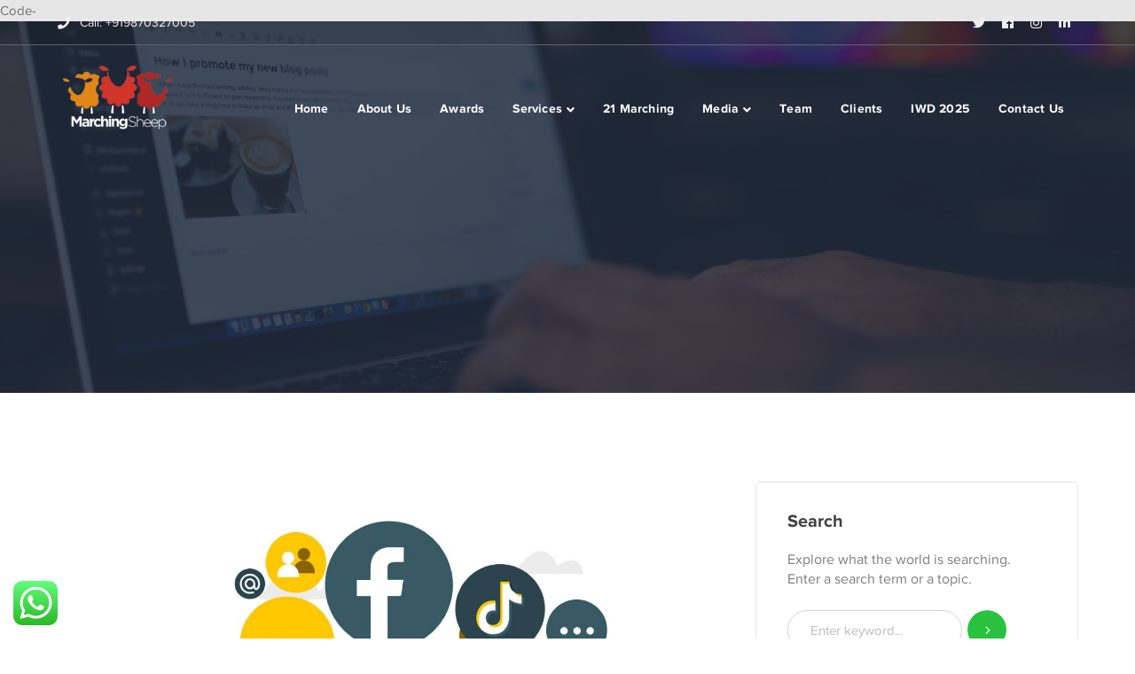

--- FILE ---
content_type: text/html; charset=UTF-8
request_url: https://www.marchingsheep.com/news/why-employees-job-seekers-should-keep-social-media-posts-clean/
body_size: 22371
content:
<!DOCTYPE html>
<html lang="en" class="no-js">
<head>
	<meta charset="UTF-8">
	<meta name="viewport" content="width=device-width">
	 <meta name="description" content="An HR advisory firm enhancing profitability & productivity through customized & aligned people management processes, leadership & diversity interventions.">
  <meta name="keywords" content="HR firm, enhancing profitability , productivity through , people management processes, leadership , diversity interventions.">
	<link rel="profile" href="https://gmpg.org/xfn/11">
	<script async src="https://platform.twitter.com/widgets.js" charset="utf-8"></script>
	<script async src="//cdn.embedly.com/widgets/platform.js" charset="UTF-8"></script>
	<title>Why employees, job seekers should keep social media posts clean &#8211; Marching Sheep</title>
<meta name='robots' content='max-image-preview:large' />
<link rel='dns-prefetch' href='//maps.googleapis.com' />
<link rel="alternate" type="application/rss+xml" title="Marching Sheep &raquo; Feed" href="https://www.marchingsheep.com/feed/" />
<link rel="alternate" type="application/rss+xml" title="Marching Sheep &raquo; Comments Feed" href="https://www.marchingsheep.com/comments/feed/" />
<link rel="alternate" title="oEmbed (JSON)" type="application/json+oembed" href="https://www.marchingsheep.com/wp-json/oembed/1.0/embed?url=https%3A%2F%2Fwww.marchingsheep.com%2Fnews%2Fwhy-employees-job-seekers-should-keep-social-media-posts-clean%2F" />
<link rel="alternate" title="oEmbed (XML)" type="text/xml+oembed" href="https://www.marchingsheep.com/wp-json/oembed/1.0/embed?url=https%3A%2F%2Fwww.marchingsheep.com%2Fnews%2Fwhy-employees-job-seekers-should-keep-social-media-posts-clean%2F&#038;format=xml" />
<style id='wp-img-auto-sizes-contain-inline-css' type='text/css'>
img:is([sizes=auto i],[sizes^="auto," i]){contain-intrinsic-size:3000px 1500px}
/*# sourceURL=wp-img-auto-sizes-contain-inline-css */
</style>
<link rel='stylesheet' id='extraicon-css' href='https://www.marchingsheep.com/wp-content/plugins/wprt-addons//assets/eleganticons.css?ver=6.9' type='text/css' media='all' />
<link rel='stylesheet' id='js_composer_front-css' href='https://www.marchingsheep.com/wp-content/plugins/js_composer/assets/css/js_composer.min.css?ver=6.0.5' type='text/css' media='all' />
<link rel='stylesheet' id='ht_ctc_main_css-css' href='https://www.marchingsheep.com/wp-content/plugins/click-to-chat-for-whatsapp/new/inc/assets/css/main.css?ver=4.30' type='text/css' media='all' />
<style id='wp-emoji-styles-inline-css' type='text/css'>

	img.wp-smiley, img.emoji {
		display: inline !important;
		border: none !important;
		box-shadow: none !important;
		height: 1em !important;
		width: 1em !important;
		margin: 0 0.07em !important;
		vertical-align: -0.1em !important;
		background: none !important;
		padding: 0 !important;
	}
/*# sourceURL=wp-emoji-styles-inline-css */
</style>
<link rel='stylesheet' id='wp-block-library-css' href='https://www.marchingsheep.com/wp-includes/css/dist/block-library/style.min.css?ver=6.9' type='text/css' media='all' />
<style id='classic-theme-styles-inline-css' type='text/css'>
/*! This file is auto-generated */
.wp-block-button__link{color:#fff;background-color:#32373c;border-radius:9999px;box-shadow:none;text-decoration:none;padding:calc(.667em + 2px) calc(1.333em + 2px);font-size:1.125em}.wp-block-file__button{background:#32373c;color:#fff;text-decoration:none}
/*# sourceURL=/wp-includes/css/classic-themes.min.css */
</style>
<style id='global-styles-inline-css' type='text/css'>
:root{--wp--preset--aspect-ratio--square: 1;--wp--preset--aspect-ratio--4-3: 4/3;--wp--preset--aspect-ratio--3-4: 3/4;--wp--preset--aspect-ratio--3-2: 3/2;--wp--preset--aspect-ratio--2-3: 2/3;--wp--preset--aspect-ratio--16-9: 16/9;--wp--preset--aspect-ratio--9-16: 9/16;--wp--preset--color--black: #000000;--wp--preset--color--cyan-bluish-gray: #abb8c3;--wp--preset--color--white: #ffffff;--wp--preset--color--pale-pink: #f78da7;--wp--preset--color--vivid-red: #cf2e2e;--wp--preset--color--luminous-vivid-orange: #ff6900;--wp--preset--color--luminous-vivid-amber: #fcb900;--wp--preset--color--light-green-cyan: #7bdcb5;--wp--preset--color--vivid-green-cyan: #00d084;--wp--preset--color--pale-cyan-blue: #8ed1fc;--wp--preset--color--vivid-cyan-blue: #0693e3;--wp--preset--color--vivid-purple: #9b51e0;--wp--preset--gradient--vivid-cyan-blue-to-vivid-purple: linear-gradient(135deg,rgb(6,147,227) 0%,rgb(155,81,224) 100%);--wp--preset--gradient--light-green-cyan-to-vivid-green-cyan: linear-gradient(135deg,rgb(122,220,180) 0%,rgb(0,208,130) 100%);--wp--preset--gradient--luminous-vivid-amber-to-luminous-vivid-orange: linear-gradient(135deg,rgb(252,185,0) 0%,rgb(255,105,0) 100%);--wp--preset--gradient--luminous-vivid-orange-to-vivid-red: linear-gradient(135deg,rgb(255,105,0) 0%,rgb(207,46,46) 100%);--wp--preset--gradient--very-light-gray-to-cyan-bluish-gray: linear-gradient(135deg,rgb(238,238,238) 0%,rgb(169,184,195) 100%);--wp--preset--gradient--cool-to-warm-spectrum: linear-gradient(135deg,rgb(74,234,220) 0%,rgb(151,120,209) 20%,rgb(207,42,186) 40%,rgb(238,44,130) 60%,rgb(251,105,98) 80%,rgb(254,248,76) 100%);--wp--preset--gradient--blush-light-purple: linear-gradient(135deg,rgb(255,206,236) 0%,rgb(152,150,240) 100%);--wp--preset--gradient--blush-bordeaux: linear-gradient(135deg,rgb(254,205,165) 0%,rgb(254,45,45) 50%,rgb(107,0,62) 100%);--wp--preset--gradient--luminous-dusk: linear-gradient(135deg,rgb(255,203,112) 0%,rgb(199,81,192) 50%,rgb(65,88,208) 100%);--wp--preset--gradient--pale-ocean: linear-gradient(135deg,rgb(255,245,203) 0%,rgb(182,227,212) 50%,rgb(51,167,181) 100%);--wp--preset--gradient--electric-grass: linear-gradient(135deg,rgb(202,248,128) 0%,rgb(113,206,126) 100%);--wp--preset--gradient--midnight: linear-gradient(135deg,rgb(2,3,129) 0%,rgb(40,116,252) 100%);--wp--preset--font-size--small: 13px;--wp--preset--font-size--medium: 20px;--wp--preset--font-size--large: 36px;--wp--preset--font-size--x-large: 42px;--wp--preset--spacing--20: 0.44rem;--wp--preset--spacing--30: 0.67rem;--wp--preset--spacing--40: 1rem;--wp--preset--spacing--50: 1.5rem;--wp--preset--spacing--60: 2.25rem;--wp--preset--spacing--70: 3.38rem;--wp--preset--spacing--80: 5.06rem;--wp--preset--shadow--natural: 6px 6px 9px rgba(0, 0, 0, 0.2);--wp--preset--shadow--deep: 12px 12px 50px rgba(0, 0, 0, 0.4);--wp--preset--shadow--sharp: 6px 6px 0px rgba(0, 0, 0, 0.2);--wp--preset--shadow--outlined: 6px 6px 0px -3px rgb(255, 255, 255), 6px 6px rgb(0, 0, 0);--wp--preset--shadow--crisp: 6px 6px 0px rgb(0, 0, 0);}:where(.is-layout-flex){gap: 0.5em;}:where(.is-layout-grid){gap: 0.5em;}body .is-layout-flex{display: flex;}.is-layout-flex{flex-wrap: wrap;align-items: center;}.is-layout-flex > :is(*, div){margin: 0;}body .is-layout-grid{display: grid;}.is-layout-grid > :is(*, div){margin: 0;}:where(.wp-block-columns.is-layout-flex){gap: 2em;}:where(.wp-block-columns.is-layout-grid){gap: 2em;}:where(.wp-block-post-template.is-layout-flex){gap: 1.25em;}:where(.wp-block-post-template.is-layout-grid){gap: 1.25em;}.has-black-color{color: var(--wp--preset--color--black) !important;}.has-cyan-bluish-gray-color{color: var(--wp--preset--color--cyan-bluish-gray) !important;}.has-white-color{color: var(--wp--preset--color--white) !important;}.has-pale-pink-color{color: var(--wp--preset--color--pale-pink) !important;}.has-vivid-red-color{color: var(--wp--preset--color--vivid-red) !important;}.has-luminous-vivid-orange-color{color: var(--wp--preset--color--luminous-vivid-orange) !important;}.has-luminous-vivid-amber-color{color: var(--wp--preset--color--luminous-vivid-amber) !important;}.has-light-green-cyan-color{color: var(--wp--preset--color--light-green-cyan) !important;}.has-vivid-green-cyan-color{color: var(--wp--preset--color--vivid-green-cyan) !important;}.has-pale-cyan-blue-color{color: var(--wp--preset--color--pale-cyan-blue) !important;}.has-vivid-cyan-blue-color{color: var(--wp--preset--color--vivid-cyan-blue) !important;}.has-vivid-purple-color{color: var(--wp--preset--color--vivid-purple) !important;}.has-black-background-color{background-color: var(--wp--preset--color--black) !important;}.has-cyan-bluish-gray-background-color{background-color: var(--wp--preset--color--cyan-bluish-gray) !important;}.has-white-background-color{background-color: var(--wp--preset--color--white) !important;}.has-pale-pink-background-color{background-color: var(--wp--preset--color--pale-pink) !important;}.has-vivid-red-background-color{background-color: var(--wp--preset--color--vivid-red) !important;}.has-luminous-vivid-orange-background-color{background-color: var(--wp--preset--color--luminous-vivid-orange) !important;}.has-luminous-vivid-amber-background-color{background-color: var(--wp--preset--color--luminous-vivid-amber) !important;}.has-light-green-cyan-background-color{background-color: var(--wp--preset--color--light-green-cyan) !important;}.has-vivid-green-cyan-background-color{background-color: var(--wp--preset--color--vivid-green-cyan) !important;}.has-pale-cyan-blue-background-color{background-color: var(--wp--preset--color--pale-cyan-blue) !important;}.has-vivid-cyan-blue-background-color{background-color: var(--wp--preset--color--vivid-cyan-blue) !important;}.has-vivid-purple-background-color{background-color: var(--wp--preset--color--vivid-purple) !important;}.has-black-border-color{border-color: var(--wp--preset--color--black) !important;}.has-cyan-bluish-gray-border-color{border-color: var(--wp--preset--color--cyan-bluish-gray) !important;}.has-white-border-color{border-color: var(--wp--preset--color--white) !important;}.has-pale-pink-border-color{border-color: var(--wp--preset--color--pale-pink) !important;}.has-vivid-red-border-color{border-color: var(--wp--preset--color--vivid-red) !important;}.has-luminous-vivid-orange-border-color{border-color: var(--wp--preset--color--luminous-vivid-orange) !important;}.has-luminous-vivid-amber-border-color{border-color: var(--wp--preset--color--luminous-vivid-amber) !important;}.has-light-green-cyan-border-color{border-color: var(--wp--preset--color--light-green-cyan) !important;}.has-vivid-green-cyan-border-color{border-color: var(--wp--preset--color--vivid-green-cyan) !important;}.has-pale-cyan-blue-border-color{border-color: var(--wp--preset--color--pale-cyan-blue) !important;}.has-vivid-cyan-blue-border-color{border-color: var(--wp--preset--color--vivid-cyan-blue) !important;}.has-vivid-purple-border-color{border-color: var(--wp--preset--color--vivid-purple) !important;}.has-vivid-cyan-blue-to-vivid-purple-gradient-background{background: var(--wp--preset--gradient--vivid-cyan-blue-to-vivid-purple) !important;}.has-light-green-cyan-to-vivid-green-cyan-gradient-background{background: var(--wp--preset--gradient--light-green-cyan-to-vivid-green-cyan) !important;}.has-luminous-vivid-amber-to-luminous-vivid-orange-gradient-background{background: var(--wp--preset--gradient--luminous-vivid-amber-to-luminous-vivid-orange) !important;}.has-luminous-vivid-orange-to-vivid-red-gradient-background{background: var(--wp--preset--gradient--luminous-vivid-orange-to-vivid-red) !important;}.has-very-light-gray-to-cyan-bluish-gray-gradient-background{background: var(--wp--preset--gradient--very-light-gray-to-cyan-bluish-gray) !important;}.has-cool-to-warm-spectrum-gradient-background{background: var(--wp--preset--gradient--cool-to-warm-spectrum) !important;}.has-blush-light-purple-gradient-background{background: var(--wp--preset--gradient--blush-light-purple) !important;}.has-blush-bordeaux-gradient-background{background: var(--wp--preset--gradient--blush-bordeaux) !important;}.has-luminous-dusk-gradient-background{background: var(--wp--preset--gradient--luminous-dusk) !important;}.has-pale-ocean-gradient-background{background: var(--wp--preset--gradient--pale-ocean) !important;}.has-electric-grass-gradient-background{background: var(--wp--preset--gradient--electric-grass) !important;}.has-midnight-gradient-background{background: var(--wp--preset--gradient--midnight) !important;}.has-small-font-size{font-size: var(--wp--preset--font-size--small) !important;}.has-medium-font-size{font-size: var(--wp--preset--font-size--medium) !important;}.has-large-font-size{font-size: var(--wp--preset--font-size--large) !important;}.has-x-large-font-size{font-size: var(--wp--preset--font-size--x-large) !important;}
:where(.wp-block-post-template.is-layout-flex){gap: 1.25em;}:where(.wp-block-post-template.is-layout-grid){gap: 1.25em;}
:where(.wp-block-term-template.is-layout-flex){gap: 1.25em;}:where(.wp-block-term-template.is-layout-grid){gap: 1.25em;}
:where(.wp-block-columns.is-layout-flex){gap: 2em;}:where(.wp-block-columns.is-layout-grid){gap: 2em;}
:root :where(.wp-block-pullquote){font-size: 1.5em;line-height: 1.6;}
/*# sourceURL=global-styles-inline-css */
</style>
<link rel='stylesheet' id='pb_animate-css' href='https://www.marchingsheep.com/wp-content/plugins/ays-popup-box/public/css/animate.css?ver=6.1.0' type='text/css' media='all' />
<link rel='stylesheet' id='contact-form-7-css' href='https://www.marchingsheep.com/wp-content/plugins/contact-form-7/includes/css/styles.css?ver=6.1.3' type='text/css' media='all' />
<link rel='stylesheet' id='ssb-front-css-css' href='https://www.marchingsheep.com/wp-content/plugins/simple-social-buttons/assets/css/front.css?ver=6.2.0' type='text/css' media='all' />
<link rel='stylesheet' id='conceptseven-theme-style-css' href='https://www.marchingsheep.com/wp-content/themes/conceptseven/style.css?ver=1.0.0' type='text/css' media='all' />
<style id='conceptseven-theme-style-inline-css' type='text/css'>
/*ACCENT COLOR*/.text-accent-color,#site-logo .site-logo-text:hover,.bypostauthor > article .comment-author,.top-bar-style-1 #top-bar .top-bar-socials .icons a:hover,.top-bar-style-2 #top-bar .top-bar-socials .icons a:hover,#main-nav .sub-menu li a:hover,.header-style-1 #site-header .nav-top-cart-wrapper .nav-cart-trigger:hover,.header-style-1 #site-header .header-search-icon:hover,.header-style-1 .search-style-fullscreen .search-submit:hover:after,.header-style-2 #main-nav > ul > li > a:hover,.header-style-2 #site-header .nav-top-cart-wrapper .nav-cart-trigger:hover,.header-style-2 #site-header .header-search-icon:hover,.header-style-2 .search-style-fullscreen .search-submit:hover:after,.header-style-3 .search-style-fullscreen .search-submit:hover:after,.header-style-3 #site-header .nav-top-cart-wrapper .nav-cart-trigger:hover,.header-style-4 .search-style-fullscreen .search-submit:hover:after,.header-style-4 #site-header .nav-top-cart-wrapper .nav-cart-trigger:hover,#featured-title #breadcrumbs a:hover,.sticky-post,.hentry .page-links span,.hentry .page-links a span,.hentry .post-title a:hover,.hentry .post-meta a:hover,.related-news .post-item .meta .cat a:hover,.related-news .post-item h4 a:hover,.related-news .post-item .link a,.related-news .related-post .slick-next:hover:before,.related-news .related-post .slick-prev:hover:before,#comments .comment-respond .form-submit #comment-reply,.widget.widget_categories ul li a:before,.widget.widget_meta ul li a:before,.widget.widget_pages ul li a:before,.widget.widget_archive ul li a:before,.widget.widget_nav_menu ul li a:before,.widget.widget_pages ul li,.widget.widget_nav_menu ul li,.widget.widget_archive ul li,.widget.widget_categories ul li,.widget.widget_meta ul li,.widget.widget_recent_entries ul li,.widget.widget_recent_comments ul li,.widget.widget_rss ul li,.widget.widget_archive ul li a:hover,.widget.widget_categories ul li a:hover,.widget.widget_meta ul li a:hover,.widget.widget_nav_menu ul li a:hover,.widget.widget_pages ul li a:hover,.widget.widget_recent_entries ul li a:hover,.widget.widget_recent_comments ul li a:hover,.widget.widget_rss ul li a:hover,#footer-widgets .widget.widget_archive ul li a:hover,#footer-widgets .widget.widget_categories ul li a:hover,#footer-widgets .widget.widget_meta ul li a:hover,#footer-widgets .widget.widget_nav_menu ul li a:hover,#footer-widgets .widget.widget_pages ul li a:hover,#footer-widgets .widget.widget_recent_entries ul li a:hover,#footer-widgets .widget.widget_recent_comments ul li a:hover,#footer-widgets .widget.widget_rss ul li a:hover,#sidebar .widget.widget_calendar caption,#footer-widgets .widget.widget_calendar caption,.widget.widget_nav_menu .menu > li.current-menu-item > a,.widget.widget_nav_menu .menu > li.current-menu-item,#sidebar .widget.widget_calendar tbody #today,#sidebar .widget.widget_calendar tbody #today a,#sidebar .widget.widget_twitter .timestamp a:hover,#footer-widgets .widget.widget_twitter .timestamp a:hover,#sidebar .widget.widget_socials .socials a:hover,#footer-widgets .widget.widget_socials .socials a:hover,#sidebar .widget.widget_recent_posts h3 a:hover,#footer-widgets .widget.widget_recent_posts h3 a:hover,.conceptseven-accordions .accordion-item .accordion-heading:hover,.conceptseven-accordions .accordion-item.has-number .accordion-heading > .inner > .numb,.conceptseven-step-box .numb.accent,.conceptseven-step-box .heading.accent,.conceptseven-step-box .line.accent,.conceptseven-links.accent,.conceptseven-links:hover,.conceptseven-links.style-2.accent,.conceptseven-button.outline.outline-accent,.conceptseven-button.outline.outline-accent .icon,.conceptseven-counter .icon-wrap .icon.accent,.conceptseven-counter .prefix.accent,.conceptseven-counter .suffix.accent,.conceptseven-counter .number.accent,.conceptseven-divider.has-icon .icon-wrap > span.accent,.conceptseven-single-heading .heading.accent,.conceptseven-headings .heading.accent,.conceptseven-icon.accent > .icon,.conceptseven-image-box.style-2 .item .title,.conceptseven-news.style-2 .news-item .text-wrap .title a:hover,.project-related-wrap .project-item a:hover,.project-related-wrap .project-item .link a,.conceptseven-team .socials li a:hover,.conceptseven-team-grid .socials li a:hover,.conceptseven-video-icon.accent a,.conceptseven-list .icon.accent,.owl-theme .owl-nav [class*="owl-"]:hover:after,.woocommerce-page .woocommerce-MyAccount-content .woocommerce-info .button,.products li .product-info .button,.products li .product-info .added_to_cart,.products li .product-info .add_to_cart_button,.products li .product-info .product_type_variable,.products li .product-info .added_to_cart,.products li h2:hover,.woo-single-post-class .woocommerce-grouped-product-list-item__label a:hover,.woocommerce-page .shop_table.cart .product-name a:hover,.woocommerce-page .shop_table.cart .product-remove a:after,.product_list_widget .product-title:hover,.widget_recent_reviews .product_list_widget a:hover,.widget_product_categories ul li a:hover,.widget.widget_product_search .woocommerce-product-search .search-submit:hover:before,.widget_shopping_cart_content ul li a:hover,a{color:#dd3333;}bg-accent,blockquote:before,button, input[type="button"], input[type="reset"], input[type="submit"],tparrows.custom:hover,#main-nav .sub-menu li a > span:after,#featured-title .main-title > span,.hentry .post-link a,.post-media .slick-prev:hover,.post-media .slick-next:hover,.post-media .slick-dots li.slick-active button,#comments .comment-respond .form-submit #comment-reply:hover,#sidebar .widget.widget_recent_posts .recent-news .thumb.icon,#footer-widgets .widget.widget_recent_posts .recent-news .thumb.icon,#sidebar .widget.widget_tag_cloud .tagcloud a:hover,#footer-widgets .widget.widget_tag_cloud .tagcloud a:hover,.widget_product_tag_cloud .tagcloud a:hover,.footer-promotion,#scroll-top:hover:before,.conceptseven-pagination ul li a.page-numbers:hover,.woocommerce-pagination .page-numbers li .page-numbers:hover,.conceptseven-pagination ul li .page-numbers.current,.woocommerce-pagination .page-numbers li .page-numbers.current,.no-results-content .search-form .search-submit:before,.conceptseven-links.style-2 .line.accent,.conceptseven-button.accent,.conceptseven-button.outline.outline-accent:hover,.conceptseven-content-box > .inner.accent,.conceptseven-content-box > .inner.dark-accent,.conceptseven-content-box > .inner.light-accent,.conceptseven-counter .sep.accent,.conceptseven-tabs.style-2 .tab-title .item-title.active,.conceptseven-tabs.style-3 .tab-title .item-title.active,.conceptseven-single-heading .line.accent,.conceptseven-headings .sep.accent,.conceptseven-headings .heading > span,.animated-line > span:before,.animated-line:after,.animated-line > span:after,.animated-line:before,.conceptseven-image-box.style-1 .item .text-wrap,.conceptseven-image-box.style-2 .item .title:before,.conceptseven-images-grid .item-wrap .zoom-popup:hover:after,.conceptseven-images-grid .cbp-nav-next:hover:after,.conceptseven-images-grid .cbp-nav-prev:hover:after,.conceptseven-progress .progress-animate.accent,.conceptseven-subscribe .form-wrap .submit-wrap button,.conceptseven-subscribe.bg-accent,.owl-theme .owl-dots .owl-dot.active span,.woocommerce-page .woo-single-post-class .summary .stock.in-stock,.product .onsale,.woocommerce-page .wc-proceed-to-checkout .button,.woocommerce-page #payment #place_order,.widget_price_filter .price_slider_amount .button:hover,.widget_shopping_cart_content .buttons > a{background-color:#dd3333;}.animsition-loading:after{border-color:#dd3333;}#comments .comment-respond .form-submit #comment-reply{border-color:#dd3333;}#sidebar .widget.widget_tag_cloud .tagcloud a:hover{border-color:#dd3333;}#footer-widgets .widget.widget_tag_cloud .tagcloud a:hover{border-color:#dd3333;}.widget_product_tag_cloud .tagcloud a:hover{border-color:#dd3333;}.conceptseven-button.outline.outline-accent{border-color:#dd3333;}.conceptseven-button.outline.outline-accent:hover{border-color:#dd3333;}.divider-icon-before.accent{border-color:#dd3333;}.divider-icon-after.accent{border-color:#dd3333;}.conceptseven-divider.has-icon .divider-double.accent{border-color:#dd3333;}.conceptseven-testimonials-g3 .avatar-wrap img:hover{border-color:#dd3333;}.conceptseven-testimonials-g3 .avatar-wrap a.active img{border-color:#dd3333;}.conceptseven-tabs.style-2 .tab-title .item-title.active > span{border-top-color:#dd3333;}.conceptseven-video-icon.white a:after{border-left-color:#dd3333;}.widget_price_filter .price_slider_amount .button:hover{border-color:#dd3333;}.widget_price_filter .ui-slider .ui-slider-handle{border-color:#dd3333;}.conceptseven-progress .progress-animate.accent.gradient{background: rgba(221,51,51,1);background: -moz-linear-gradient(left, rgba(221,51,51,1) 0%, rgba(221,51,51,0.3) 100%);background: -webkit-linear-gradient( left, rgba(221,51,51,1) 0%, rgba(221,51,51,0.3) 100% );background: linear-gradient(to right, rgba(221,51,51,1) 0%, rgba(221,51,51,0.3) 100%) !important;}/*CUSTOMIZER STYLING*/.top-bar-style-1 #top-bar:after{opacity:1;}.top-bar-style-1 #top-bar{border-width:0px 0px 1px 0px;border-color:#000000;}.top-bar-style-2 #top-bar:after{background-color:#000000;opacity:0.1;}.top-bar-style-2 #top-bar{border-width:0px 0px 1px 0px;border-color:#5d636d;}.header-style-1 #site-header:after{background-color:#606060;opacity:0.1;}.header-style-2 #site-header:after{opacity:0.0001;}.header-style-4 #site-header:after{opacity:1;}#featured-title .main-title{color:#ffffff;}#featured-title #breadcrumbs{color:#ffffff;}#featured-title #breadcrumbs a{color:#ffffff;}
/*# sourceURL=conceptseven-theme-style-inline-css */
</style>
<link rel='stylesheet' id='conceptseven-visual-composer-css' href='https://www.marchingsheep.com/wp-content/themes/conceptseven/assets/css/visual-composer.css?ver=1.0.0' type='text/css' media='all' />
<link rel='stylesheet' id='animate-css' href='https://www.marchingsheep.com/wp-content/themes/conceptseven/assets/css/animate.css?ver=3.5.2' type='text/css' media='all' />
<link rel='stylesheet' id='animsition-css' href='https://www.marchingsheep.com/wp-content/themes/conceptseven/assets/css/animsition.css?ver=4.0.1' type='text/css' media='all' />
<link rel='stylesheet' id='slick-css' href='https://www.marchingsheep.com/wp-content/themes/conceptseven/assets/css/slick.css?ver=1.6.0' type='text/css' media='all' />
<link rel='stylesheet' id='fontawesome-css' href='https://www.marchingsheep.com/wp-content/themes/conceptseven/assets/css/fontawesome.css?ver=5.0' type='text/css' media='all' />
<link rel='stylesheet' id='eleganticons-css' href='https://www.marchingsheep.com/wp-content/themes/conceptseven/assets/css/eleganticons.css?ver=1.0.0' type='text/css' media='all' />
<link rel='stylesheet' id='conceptseven-theme-fonts-css' href='https://www.marchingsheep.com/wp-content/themes/conceptseven/assets/css/theme-fonts.css?ver=1.0.0' type='text/css' media='all' />
<link rel='stylesheet' id='rsfv-fallback-css' href='https://www.marchingsheep.com/wp-content/plugins/really-simple-featured-video/includes/Compatibility/Themes/Fallback/styles.css?ver=1720269396' type='text/css' media='all' />
<link rel='stylesheet' id='iw_tab_style-css' href='https://www.marchingsheep.com/wp-content/plugins/wprt-addons/tabs/css/tabstyles.css?ver=6.9' type='text/css' media='all' />
<link rel='stylesheet' id='iw_tabs-css' href='https://www.marchingsheep.com/wp-content/plugins/wprt-addons/tabs/css/tabs.css?ver=6.9' type='text/css' media='all' />
<link rel='stylesheet' id='conceptseven-owlcarousel-css' href='https://www.marchingsheep.com/wp-content/plugins/wprt-addons/assets/owl.carousel.css?ver=2.2.1' type='text/css' media='all' />
<link rel='stylesheet' id='conceptseven-cubeportfolio-css' href='https://www.marchingsheep.com/wp-content/plugins/wprt-addons/assets/cubeportfolio.min.css?ver=3.4.0' type='text/css' media='all' />
<link rel='stylesheet' id='conceptseven-magnificpopup-css' href='https://www.marchingsheep.com/wp-content/plugins/wprt-addons/assets/magnific.popup.css?ver=1.0.0' type='text/css' media='all' />
<link rel='stylesheet' id='conceptseven-vegas-css' href='https://www.marchingsheep.com/wp-content/plugins/wprt-addons/assets/vegas.css?ver=2.3.1' type='text/css' media='all' />
<link rel='stylesheet' id='conceptseven-ytplayer-css' href='https://www.marchingsheep.com/wp-content/plugins/wprt-addons/assets/ytplayer.css?ver=3.0.2' type='text/css' media='all' />
<style id='rocket-lazyload-inline-css' type='text/css'>
.rll-youtube-player{position:relative;padding-bottom:56.23%;height:0;overflow:hidden;max-width:100%;}.rll-youtube-player:focus-within{outline: 2px solid currentColor;outline-offset: 5px;}.rll-youtube-player iframe{position:absolute;top:0;left:0;width:100%;height:100%;z-index:100;background:0 0}.rll-youtube-player img{bottom:0;display:block;left:0;margin:auto;max-width:100%;width:100%;position:absolute;right:0;top:0;border:none;height:auto;-webkit-transition:.4s all;-moz-transition:.4s all;transition:.4s all}.rll-youtube-player img:hover{-webkit-filter:brightness(75%)}.rll-youtube-player .play{height:100%;width:100%;left:0;top:0;position:absolute;background:url(https://www.marchingsheep.com/wp-content/plugins/rocket-lazy-load/assets/img/youtube.png) no-repeat center;background-color: transparent !important;cursor:pointer;border:none;}
/*# sourceURL=rocket-lazyload-inline-css */
</style>
<script type="text/javascript" src="https://www.marchingsheep.com/wp-includes/js/jquery/jquery.min.js?ver=3.7.1" id="jquery-core-js"></script>
<script type="text/javascript" src="https://www.marchingsheep.com/wp-includes/js/jquery/jquery-migrate.min.js?ver=3.4.1" id="jquery-migrate-js"></script>
<script type="text/javascript" id="ays-pb-js-extra">
/* <![CDATA[ */
var pbLocalizeObj = {"ajax":"https://www.marchingsheep.com/wp-admin/admin-ajax.php","seconds":"seconds","thisWillClose":"This will close in","icons":{"close_icon":"\u003Csvg class=\"ays_pb_material_close_icon\" xmlns=\"https://www.w3.org/2000/svg\" height=\"36px\" viewBox=\"0 0 24 24\" width=\"36px\" fill=\"#000000\" alt=\"Pop-up Close\"\u003E\u003Cpath d=\"M0 0h24v24H0z\" fill=\"none\"/\u003E\u003Cpath d=\"M19 6.41L17.59 5 12 10.59 6.41 5 5 6.41 10.59 12 5 17.59 6.41 19 12 13.41 17.59 19 19 17.59 13.41 12z\"/\u003E\u003C/svg\u003E","close_circle_icon":"\u003Csvg class=\"ays_pb_material_close_circle_icon\" xmlns=\"https://www.w3.org/2000/svg\" height=\"24\" viewBox=\"0 0 24 24\" width=\"36\" alt=\"Pop-up Close\"\u003E\u003Cpath d=\"M0 0h24v24H0z\" fill=\"none\"/\u003E\u003Cpath d=\"M12 2C6.47 2 2 6.47 2 12s4.47 10 10 10 10-4.47 10-10S17.53 2 12 2zm5 13.59L15.59 17 12 13.41 8.41 17 7 15.59 10.59 12 7 8.41 8.41 7 12 10.59 15.59 7 17 8.41 13.41 12 17 15.59z\"/\u003E\u003C/svg\u003E","volume_up_icon":"\u003Csvg class=\"ays_pb_fa_volume\" xmlns=\"https://www.w3.org/2000/svg\" height=\"24\" viewBox=\"0 0 24 24\" width=\"36\"\u003E\u003Cpath d=\"M0 0h24v24H0z\" fill=\"none\"/\u003E\u003Cpath d=\"M3 9v6h4l5 5V4L7 9H3zm13.5 3c0-1.77-1.02-3.29-2.5-4.03v8.05c1.48-.73 2.5-2.25 2.5-4.02zM14 3.23v2.06c2.89.86 5 3.54 5 6.71s-2.11 5.85-5 6.71v2.06c4.01-.91 7-4.49 7-8.77s-2.99-7.86-7-8.77z\"/\u003E\u003C/svg\u003E","volume_mute_icon":"\u003Csvg xmlns=\"https://www.w3.org/2000/svg\" height=\"24\" viewBox=\"0 0 24 24\" width=\"24\"\u003E\u003Cpath d=\"M0 0h24v24H0z\" fill=\"none\"/\u003E\u003Cpath d=\"M7 9v6h4l5 5V4l-5 5H7z\"/\u003E\u003C/svg\u003E"}};
//# sourceURL=ays-pb-js-extra
/* ]]> */
</script>
<script type="text/javascript" src="https://www.marchingsheep.com/wp-content/plugins/ays-popup-box/public/js/ays-pb-public.js?ver=6.1.0" id="ays-pb-js"></script>
<script type="text/javascript" src="https://maps.googleapis.com/maps/api/js?ver=v3" id="google-maps-api-js"></script>
<link rel="https://api.w.org/" href="https://www.marchingsheep.com/wp-json/" /><link rel="alternate" title="JSON" type="application/json" href="https://www.marchingsheep.com/wp-json/wp/v2/news/10029" /><link rel="EditURI" type="application/rsd+xml" title="RSD" href="https://www.marchingsheep.com/xmlrpc.php?rsd" />
<meta name="generator" content="WordPress 6.9" />
<link rel="canonical" href="https://www.marchingsheep.com/news/why-employees-job-seekers-should-keep-social-media-posts-clean/" />
<link rel='shortlink' href='https://www.marchingsheep.com/?p=10029' />
Code-
<script>function initApollo(){var n=Math.random().toString(36).substring(7),o=document.createElement("script");
o.src="https://assets.apollo.io/micro/website-tracker/tracker.iife.js?nocache="+n,o.async=!0,o.defer=!0,
o.onload=function(){window.trackingFunctions.onLoad({appId:"66333d33878c2c0300500455"})},
document.head.appendChild(o)}initApollo();</script> <style media="screen">

		.simplesocialbuttons.simplesocialbuttons_inline .ssb-fb-like, .simplesocialbuttons.simplesocialbuttons_inline amp-facebook-like {
	  margin: ;
	}
		 /*inline margin*/
	
	
	
	
	
	
			 .simplesocialbuttons.simplesocialbuttons_inline.simplesocial-simple-icons button{
		 margin: ;
	 }

			 /*margin-digbar*/

	
	
	
	
	
	
	
</style>

<!-- Open Graph Meta Tags generated by Simple Social Buttons 6.2.0 -->
<meta property="og:title" content="Why employees, job seekers should keep social media posts clean - Marching Sheep" />
<meta property="og:type" content="website" />
<meta property="og:description" content="Undoubtedly social media is a great tool to keep your company vibrant. However, a slight error in judgement on a topic can cost you your job. A&hellip;" />
<meta property="og:url" content="https://www.marchingsheep.com/news/why-employees-job-seekers-should-keep-social-media-posts-clean/" />
<meta property="og:site_name" content="Marching Sheep" />
<meta property="og:image" content="https://www.marchingsheep.com/wp-content/uploads/2022/11/12491662_4950546-1.jpg" />
<meta name="twitter:card" content="summary_large_image" />
<meta name="twitter:description" content="Undoubtedly social media is a great tool to keep your company vibrant. However, a slight error in judgement on a topic can cost you your job. A&hellip;" />
<meta name="twitter:title" content="Why employees, job seekers should keep social media posts clean - Marching Sheep" />
<meta property="twitter:image" content="https://www.marchingsheep.com/wp-content/uploads/2022/11/12491662_4950546-1.jpg" />
<!-- Analytics by WP Statistics - https://wp-statistics.com -->
<meta name="generator" content="Elementor 3.34.1; features: additional_custom_breakpoints; settings: css_print_method-external, google_font-enabled, font_display-swap">
			<style>
				.e-con.e-parent:nth-of-type(n+4):not(.e-lazyloaded):not(.e-no-lazyload),
				.e-con.e-parent:nth-of-type(n+4):not(.e-lazyloaded):not(.e-no-lazyload) * {
					background-image: none !important;
				}
				@media screen and (max-height: 1024px) {
					.e-con.e-parent:nth-of-type(n+3):not(.e-lazyloaded):not(.e-no-lazyload),
					.e-con.e-parent:nth-of-type(n+3):not(.e-lazyloaded):not(.e-no-lazyload) * {
						background-image: none !important;
					}
				}
				@media screen and (max-height: 640px) {
					.e-con.e-parent:nth-of-type(n+2):not(.e-lazyloaded):not(.e-no-lazyload),
					.e-con.e-parent:nth-of-type(n+2):not(.e-lazyloaded):not(.e-no-lazyload) * {
						background-image: none !important;
					}
				}
			</style>
			<meta name="generator" content="Powered by WPBakery Page Builder - drag and drop page builder for WordPress."/>
<link rel="icon" href="https://www.marchingsheep.com/wp-content/uploads/2022/12/cropped-Our-journey-so-far-32x32.jpg" sizes="32x32" />
<link rel="icon" href="https://www.marchingsheep.com/wp-content/uploads/2022/12/cropped-Our-journey-so-far-192x192.jpg" sizes="192x192" />
<link rel="apple-touch-icon" href="https://www.marchingsheep.com/wp-content/uploads/2022/12/cropped-Our-journey-so-far-180x180.jpg" />
<meta name="msapplication-TileImage" content="https://www.marchingsheep.com/wp-content/uploads/2022/12/cropped-Our-journey-so-far-270x270.jpg" />
		<style type="text/css" id="wp-custom-css">
			.conceptseven-content-box .inner.ctb-774725103 {
    background-color: #e28617 !important;
    border-radius: 3px !important;
    border-color: #dd3333 !important;
    border-width: 0px 0px 4px 0px !important;
    box-shadow: 0px 0px 30px 0px rgba(0,0,0,0.1) !important;
}


.conceptseven-content-box .inner.ctb-774725103:hover {
transform: translateY(-5px) !important; 

}

.conceptseven-icon-box.icon-top .heading {
    margin-top: 20px;
    pointer-events: none;
}

.animated-line > span:before {
    content: "";
    position: absolute;
    left: 0;
    top: 0;
    width: 105px;
    height: 1px;
    background-color: #af2828 !important;
    transform: translateX(-100%);
    transition: 0.2s 0.2s;
}

.animated-line > span:after {
    content: "";
    position: absolute;
    right: 0;
    bottom: 0;
    width: 100%;
    height: 1px;
    background-color: #af2828;
    transform: translateX(-100%);
    transition: 0.2s;
}

.animated-line:after {
    content: "";
    position: absolute;
    right: 0;
    bottom: 0;
    width: 1px;
    height: 105px;
    background-color: #af2727;
    transform: translateY(100%);
    transition: 0.2s 0.2s;
}

.animated-line:before {
    content: "";
    position: absolute;
    left: 0;
    top: 0;
    width: 1px;
    height: 100%;
    background-color: #af2727;
    transform: translateY(100%);
    transition: 0.2s;
}

.footer-promotion {
    background-color: #af2727;
    padding: 85px 0 92px;
}

.footer-promotion .promo-btn {
    font-size: 13px;
    font-weight: 700;
    text-transform: uppercase;
    padding: 18px 46px;
    border-radius: 40px;
    background-color: #e28617;
    color: #fff;
    display: inline-block;
    position: relative;
}

.conceptseven-testimonials-g3 .avatar-wrap img:hover, .conceptseven-testimonials-g3 .avatar-wrap a.active img {
    border-color: #af2727;
}

.conceptseven-team .socials li a {
    font-size: 18px;
    color: #af2727;
    display: inline-block;
    text-align: center;
}

.conceptseven-team .member-item:hover .text-wrap {
    box-shadow: inset 0 -4px 0 0 #af2727;
}

.conceptseven-team .socials li a:hover {
    color: #e28617;
}

.cur-menu-1 #main-nav > ul > li > a span:before {
    background-color: #d1352a;
    opacity: 0;
    content: "";
    position: absolute;
    left: 50%;
    bottom: 0;
    transform: translateX(-50%);
    width: 0;
    height: 2px;
    transition: all 0.45s cubic-bezier(0.680, -0.550, 0.265, 1.550);
}

.top-bar-style-1 #top-bar .top-bar-socials .icons a:hover {
    color: #e28617;
}

.owl-theme .owl-nav [class*="owl-"]:hover:after {
    color: #af2727;
}

.owl-theme .owl-nav [class*="owl-"]:after {
    position: absolute;
    left: 0;
    top: 0;
    content: "\3d";
    color: #af2727;
    font-family: "ElegantIcons";
    font-size: 32px;
    text-indent: 0;
    transition: all ease 0.3s;
}

#footer {
    font-size: 16px;
    background-color: #383838;
    padding: 112px 0 72px;
    position: relative;
    z-index: 1;
    border-style: solid;
    position: relative;
}

#bottom {
    color: #ccc;
    background-color: #000000;
    font-size: 15px;
}

.owl-theme .owl-nav [class*="owl-"]:after {
    position: absolute;
    left: 0;
    top: 0;
    /* content: "\3d"; */
    color: #af2727;
    font-family: "ElegantIcons";
    font-size: 32px;
    text-indent: 0;
    transition: all ease 0.3s;
}

.owl-theme .owl-nav [class*="owl-"]:after {
    position: absolute;
    left: 0;
    top: 0;
    /* content: "\3d"; */
    color: #af2727;
    font-family: "ElegantIcons";
    font-size: 32px;
    text-indent: 0;
    transition: all ease 0.3s;
}

.owl-theme .owl-nav .owl-prev:after {
    content: "\3c";
}

button, input[type="button"], input[type="reset"], input[type="submit"] {
    font-family: "proxima", sans-serif;
    font-weight: 700;
    font-size: 13px;
    line-height: 24px;
    text-transform: uppercase;
    color: #fff;
    background-color: #F44336;
    padding: 18px 52px;
    border-radius: 40px;
    display: inline-block;
    -webkit-appearance: none;
    transition: all ease 0.3s;
}

.cur-menu-1 #main-nav > ul > li > a span:before {
    background-color: #d1352a;
    opacity: 0;
    content: "";
    position: absolute;
    left: 50%;
    bottom: 0;
    transform: translateX(-50%);
    width: 0;
    height: 2px;
    transition: all 0.45s cubic-bezier(0.680, -0.550, 0.265, 1.550);
}

.cur-menu-1 #main-nav > ul > li.current-menu-item > a span:before, .cur-menu-1 #main-nav > ul > li.current-menu-parent > a span:before {
    background-color: #af2727;
    opacity: 1;
    width: 15px;
}
#main-nav .sub-menu li a {
    padding: 9px 21px;
    color: #1b1b1b;
    font-size: 14px;
    font-family: "proxima", sans-serif;
    display: block;
}

#main-nav {
    display: block;
    float: right;
    padding: 24px 0px 0px 0px;
}

#featured-title.left-side .title-group {
    display: none;
    width: 100%;
    text-align: left;
}

#site-logo-inner {
    margin: 19px 0;
    transition: all ease 0.3s;
}


@media only screen and (max-width: 600px) {
  
	.conceptseven-news .news-item .meta {
    font-size: 5px;
    display: none;
    position: relative;
}
	.conceptseven-news.style-1 .news-item .text-wrap {
    position: absolute;
    left: 0;
    bottom: 0;
    padding: 0 15px 3px 2px;
}
	.conceptseven-news.style-1 .news-item .text-wrap .title {
    font-size: 6px;
    line-height: 10px;
    color: #fff;
    margin-bottom: 2px;
    position: relative;
    display: none;
    text-shadow: rgba(0, 0, 0, 0.3) 0px 1px 1px;
}
	
}

.footer-grid .w240 {
    width: 22.635%;
    padding-top: 33px;
}

.conceptseven-links > span {
    position: relative;
    display: inline-block;
    padding-right: 13px;
    transition: transform ease 0.3s;
    display: none;
}

.vc_btn3.vc_btn3-color-blue, .vc_btn3.vc_btn3-color-blue.vc_btn3-style-flat {
    color: #fff;
    background-color: #f4534e;
}

.vc_gitem-animated-block {
    position: relative;
    height: 370px;
    width: 370px;
}


.conceptseven-icon-box h3 a span{
    color: inherit;
    pointer-events: none;
}		</style>
		<noscript><style> .wpb_animate_when_almost_visible { opacity: 1; }</style></noscript><noscript><style id="rocket-lazyload-nojs-css">.rll-youtube-player, [data-lazy-src]{display:none !important;}</style></noscript>	
	
	
</head>

<body class=" mobile-hide-top top-bar-style-2 top-bar-has-border header-fixed sidebar-right site-layout-full-width header-style-4 cur-menu-1 is-single-post footer-has-subs wpb-js-composer js-comp-ver-6.0.5 vc_responsive elementor-default elementor-kit-10073">
<div class="mobi-overlay"><span class="close"></span></div>
<div id="wrapper" style="">
    <div id="page" class="clearfix ">
    	<div id="site-header-wrap">
			<!-- Top Bar -->
		    
<div id="top-bar" style="">
    <div id="top-bar-inner" class="conceptseven-container">
        <div class="top-bar-inner-wrap">
            
<div class="top-bar-content">
            <span class="phone content">
            Call:  +919870327005        </span>
    </div><!-- /.top-bar-content -->


<div class="top-bar-socials">
    <div class="inner">
        
    
    <span class="icons">
    <a href="https://twitter.com/sonica_aron" title="Twitter" target="_blank"><span class="fab fa-twitter" aria-hidden="true"></span><span class="screen-reader-text">Twitter Profile</span></a><a href="https://www.facebook.com/marchingsheep/" title="Facebook" target="_blank"><span class="fab fa-facebook" aria-hidden="true"></span><span class="screen-reader-text">Facebook Profile</span></a><a href="https://www.instagram.com/marchingsheep/?igshid=10w6222e3ayki" title="Instagram" target="_blank"><span class="fab fa-instagram" aria-hidden="true"></span><span class="screen-reader-text">Instagram Profile</span></a><a href="https://www.linkedin.com/company/marchingsheep?trk=public_profile_topcard_current_company" title="LinkedIn" target="_blank"><span class="fab fa-linkedin-in" aria-hidden="true"></span><span class="screen-reader-text">LinkedIn Profile</span></a>    </span>
    </div>
</div><!-- /.top-bar-socials -->
        </div>
    </div>
</div><!-- /#top-bar -->		    
			<!-- Header -->
			<header id="site-header" style="">
	            <div id="site-header-inner" class="conceptseven-container">
	            	<div class="wrap-inner">
				        
<div id="site-logo">
	<div id="site-logo-inner" style="max-width:138px;">
					<a href="https://www.marchingsheep.com/" title="Marching Sheep" rel="home" class="main-logo"><img src="data:image/svg+xml,%3Csvg%20xmlns='http://www.w3.org/2000/svg'%20viewBox='0%200%200%200'%3E%3C/svg%3E" alt="Marching Sheep" data-lazy-src="http://www.marchingsheep.com/wp-content/uploads/2019/10/insidelogo-1.png" /><noscript><img src="http://www.marchingsheep.com/wp-content/uploads/2019/10/insidelogo-1.png" alt="Marching Sheep" /></noscript></a>
			</div>
</div><!-- #site-logo -->
<ul class="nav-extend">
			<li class="ext menu-logo"><span class="menu-logo-inner" style="max-width:80px;"><a href="https://www.marchingsheep.com/"><img src="data:image/svg+xml,%3Csvg%20xmlns='http://www.w3.org/2000/svg'%20viewBox='0%200%200%200'%3E%3C/svg%3E" data-lazy-src="http://www.marchingsheep.com/wp-content/uploads/2019/10/insidelogo-1.png"/><noscript><img src="http://www.marchingsheep.com/wp-content/uploads/2019/10/insidelogo-1.png"/></noscript></a></span></li>
	
	
	</ul>


	<div class="mobile-button"><span></span></div>

	<nav id="main-nav" class="main-nav">
	<ul id="menu-primary-menu" class="menu"><li id="menu-item-7691" class="menu-item menu-item-type-post_type menu-item-object-page menu-item-home menu-item-7691"><a href="https://www.marchingsheep.com/"><span>Home</span></a></li>
<li id="menu-item-7672" class="menu-item menu-item-type-post_type menu-item-object-page menu-item-7672"><a href="https://www.marchingsheep.com/about-us/"><span>About Us</span></a></li>
<li id="menu-item-9254" class="menu-item menu-item-type-post_type menu-item-object-page menu-item-9254"><a href="https://www.marchingsheep.com/awards/"><span>Awards</span></a></li>
<li id="menu-item-8294" class="menu-item menu-item-type-custom menu-item-object-custom menu-item-has-children menu-item-8294"><a href="#"><span>Services</span></a>
<ul class="sub-menu">
	<li id="menu-item-7875" class="menu-item menu-item-type-post_type menu-item-object-page menu-item-7875"><a href="https://www.marchingsheep.com/diversity_and_inclusion_strategies/"><span>Diversity and Inclusion Strategies</span></a></li>
	<li id="menu-item-7873" class="menu-item menu-item-type-post_type menu-item-object-page menu-item-7873"><a href="https://www.marchingsheep.com/human_resource_consulting/"><span>Human Resource Consulting</span></a></li>
	<li id="menu-item-7874" class="menu-item menu-item-type-post_type menu-item-object-page menu-item-7874"><a href="https://www.marchingsheep.com/leadership_and_talent_development/"><span>Leadership and Talent Development</span></a></li>
	<li id="menu-item-7880" class="menu-item menu-item-type-post_type menu-item-object-page menu-item-7880"><a href="https://www.marchingsheep.com/health_and_wellness_portfolio/"><span>Health and Wellness Portfolio</span></a></li>
</ul>
</li>
<li id="menu-item-11761" class="menu-item menu-item-type-post_type menu-item-object-page menu-item-11761"><a href="https://www.marchingsheep.com/21-marching-2/"><span>21 Marching</span></a></li>
<li id="menu-item-8293" class="menu-item menu-item-type-custom menu-item-object-custom menu-item-has-children menu-item-8293"><a href="#"><span>Media</span></a>
<ul class="sub-menu">
	<li id="menu-item-10182" class="menu-item menu-item-type-post_type menu-item-object-page menu-item-10182"><a href="https://www.marchingsheep.com/blog/"><span>Blog</span></a></li>
	<li id="menu-item-10906" class="menu-item menu-item-type-post_type menu-item-object-page menu-item-10906"><a href="https://www.marchingsheep.com/allnews/"><span>News</span></a></li>
	<li id="menu-item-11017" class="menu-item menu-item-type-post_type menu-item-object-page menu-item-11017"><a href="https://www.marchingsheep.com/events/"><span>Events</span></a></li>
	<li id="menu-item-11140" class="menu-item menu-item-type-post_type menu-item-object-page menu-item-11140"><a href="https://www.marchingsheep.com/allvideos/"><span>Videos</span></a></li>
</ul>
</li>
<li id="menu-item-7782" class="menu-item menu-item-type-post_type menu-item-object-page menu-item-7782"><a href="https://www.marchingsheep.com/team-member/"><span>Team</span></a></li>
<li id="menu-item-8185" class="menu-item menu-item-type-post_type menu-item-object-page menu-item-8185"><a href="https://www.marchingsheep.com/clients/"><span>Clients</span></a></li>
<li id="menu-item-14251" class="menu-item menu-item-type-custom menu-item-object-custom menu-item-14251"><a href="https://www.marchingsheep.com/international-womens-day-iwd-2025"><span>IWD 2025</span></a></li>
<li id="menu-item-7678" class="menu-item menu-item-type-post_type menu-item-object-page menu-item-7678"><a href="https://www.marchingsheep.com/contact-us/"><span>Contact Us</span></a></li>
</ul>	</nav>
			        </div>
	            </div><!-- /#site-header-inner -->
			</header><!-- /#site-header -->
		</div><!-- /#site-header-wrap -->

		
<div data-bg="http://www.marchingsheep.com/wp-content/uploads/2019/09/blog.png" id="featured-title" class="clearfix left-side rocket-lazyload" style=" background-repeat: no-repeat; background-position: center top; background-size: cover;">
    <div class="conceptseven-container clearfix">
        <div class="inner-wrap">
			
                                    <div id="breadcrumbs">
                            <div class="breadcrumbs-inner">
                                <div class="breadcrumb-trail">
									
                                                                    </div>
                            </div>
                        </div>
                                        <div class="title-group">
                        <h1 class="main-title">
                            Why employees, job seekers should keep social media posts clean                        </h1>
                                            </div>
                        </div>
    </div>
</div><!-- /#featured-title -->


        <!-- Main Content -->
        <div id="main-content" class="site-main clearfix" style="">    <div id="content-wrap" class="conceptseven-container">
        <div id="site-content" class="site-content clearfix">
            <div id="inner-content" class="inner-content-wrap">
									
<article id="post-10029" class="clearfix post-10029 news type-news status-publish format-standard has-post-thumbnail hentry category-news">
	<div class="post-media clearfix"><img fetchpriority="high" width="1366" height="1366" src="data:image/svg+xml,%3Csvg%20xmlns='http://www.w3.org/2000/svg'%20viewBox='0%200%201366%201366'%3E%3C/svg%3E" class="attachment-conceptseven-post-single size-conceptseven-post-single wp-post-image" alt="" decoding="async" data-lazy-srcset="https://www.marchingsheep.com/wp-content/uploads/2022/11/12491662_4950546-1.jpg 1366w, https://www.marchingsheep.com/wp-content/uploads/2022/11/12491662_4950546-1-300x300.jpg 300w, https://www.marchingsheep.com/wp-content/uploads/2022/11/12491662_4950546-1-1024x1024.jpg 1024w, https://www.marchingsheep.com/wp-content/uploads/2022/11/12491662_4950546-1-150x150.jpg 150w, https://www.marchingsheep.com/wp-content/uploads/2022/11/12491662_4950546-1-768x768.jpg 768w, https://www.marchingsheep.com/wp-content/uploads/2022/11/12491662_4950546-1-600x600.jpg 600w, https://www.marchingsheep.com/wp-content/uploads/2022/11/12491662_4950546-1-870x870.jpg 870w, https://www.marchingsheep.com/wp-content/uploads/2022/11/12491662_4950546-1-640x640.jpg 640w, https://www.marchingsheep.com/wp-content/uploads/2022/11/12491662_4950546-1-480x480.jpg 480w, https://www.marchingsheep.com/wp-content/uploads/2022/11/12491662_4950546-1-140x140.jpg 140w, https://www.marchingsheep.com/wp-content/uploads/2022/11/12491662_4950546-1-16x16.jpg 16w" data-lazy-sizes="(max-width: 1366px) 100vw, 1366px" data-lazy-src="https://www.marchingsheep.com/wp-content/uploads/2022/11/12491662_4950546-1.jpg" /><noscript><img fetchpriority="high" width="1366" height="1366" src="https://www.marchingsheep.com/wp-content/uploads/2022/11/12491662_4950546-1.jpg" class="attachment-conceptseven-post-single size-conceptseven-post-single wp-post-image" alt="" decoding="async" srcset="https://www.marchingsheep.com/wp-content/uploads/2022/11/12491662_4950546-1.jpg 1366w, https://www.marchingsheep.com/wp-content/uploads/2022/11/12491662_4950546-1-300x300.jpg 300w, https://www.marchingsheep.com/wp-content/uploads/2022/11/12491662_4950546-1-1024x1024.jpg 1024w, https://www.marchingsheep.com/wp-content/uploads/2022/11/12491662_4950546-1-150x150.jpg 150w, https://www.marchingsheep.com/wp-content/uploads/2022/11/12491662_4950546-1-768x768.jpg 768w, https://www.marchingsheep.com/wp-content/uploads/2022/11/12491662_4950546-1-600x600.jpg 600w, https://www.marchingsheep.com/wp-content/uploads/2022/11/12491662_4950546-1-870x870.jpg 870w, https://www.marchingsheep.com/wp-content/uploads/2022/11/12491662_4950546-1-640x640.jpg 640w, https://www.marchingsheep.com/wp-content/uploads/2022/11/12491662_4950546-1-480x480.jpg 480w, https://www.marchingsheep.com/wp-content/uploads/2022/11/12491662_4950546-1-140x140.jpg 140w, https://www.marchingsheep.com/wp-content/uploads/2022/11/12491662_4950546-1-16x16.jpg 16w" sizes="(max-width: 1366px) 100vw, 1366px" /></noscript></div>	
<div class="post-meta">
	<div class="post-meta-content">
		<div class="post-meta-content-inner">
			<span class="post-meta-categories item"><span class="inner"><a href="https://www.marchingsheep.com/category/news/" rel="category tag">News</a></span></span><span class="post-date item"><span class="inner"><span class="entry-date">October 31, 2022</span></span></span> <br/>
			<div style="padding: 0px 0px 0px 25px;
    font-size: 15px;
    text-transform: uppercase;">-Money Control</div>
			
		</div>
	</div>
</div>



	<h1 class="post-title">Why employees, job seekers should keep social media posts clean</h1>	<div class="post-content clearfix"><div class="vc-custom-col-spacing clearfix vc-col-spacing-30"><section class="wpb_row vc_row-fluid"><div class="conceptseven-container"><div class="row-inner clearfix"><div class="wpb_column vc_column_container vc_col-sm-12"><div class="vc_column-inner"><div class="wpb_wrapper">
	<div class="wpb_text_column wpb_content_element " >
		<div class="wpb_wrapper">
			<p><span style="color: #000000;">Experts say organisations are wary of aggressive behaviour that can cause discord among people. If a company conducting social media checks as part of background verification finds ‘negative’ posts, HR may reconsider the offer.</span></p>

		</div>
	</div>

	<div class="wpb_text_column wpb_content_element " >
		<div class="wpb_wrapper">
			<p>Undoubtedly social media is a great tool to keep your company vibrant. However, a slight error in judgement on a topic can cost you your job. A third of employers (34 percent)<span> </span><a target="_blank" rel="nofollow noopener" href="https://press.careerbuilder.com/2018-08-09-More-Than-Half-of-Employers-Have-Found-Content-on-Social-Media-That-Caused-Them-NOT-to-Hire-a-Candidate-According-to-Recent-CareerBuilder-Survey">reprimanded or fired</a><span> </span>an employee in 2018 based on content found online, per a survey by employment firm CareerBuilder.</p>
<p>Experts say organisations are wary of aggressive behaviour that can cause discord among people. “If a company conducts social media checks as part of background verifications (BGV), ‘negative’ posts may cause HRs to reconsider the offer,” says Paritosh Desai, Chief Product Officer, IDfy, an identity verification and background checks firm.</p>
<div class="hide-moblie mid-arti-ad">
<div id="MC_ENG_PWA/MC_ENG_PWA_NEWS/MC_ENG_PWA_BUSINESS_AS/MC_ENG_PWA_ROS_NWS_BUS_AS_ATF_300"></div>
</div>
<p>So, how does one stay away from the pitfalls of sharing your views online?</p>
<p><strong>Always look for a social media policy</strong></p>
<p>In case you’re wondering, the answer is YES, you can be fired for a social media post. The Internet has myriad examples.</p>
<p>Explaining the law side of the issue, Suyash Srivastava, Partner at DSK Legal, says that in case there exists any discrepancy between information available on an employee&#8217;s social media profile and what has been provided to the employer, the employer may decide not to hire the employee or terminate his/her contract, following the law.</p>
<p>“In today’s time and age, the appointment of an employee is contingent upon receipt of a clear BGV report,” he adds.</p>
<p>Secondly, if a social media post by an employee, while in employment, is in breach of the employer&#8217;s ‘social media policy&#8217; or any other applicable policy, Srivastava says the employer may choose to initiate appropriate disciplinary action against such an employee.</p>
<p><strong>Never get personal</strong></p>
<p>Sometimes peer pressure to get likes may land social media users in trouble. Hence, industry experts feel that irrespective of whether a person is a full-time employee or a job seeker, one should never be disrespectful or get personal.</p>
<p>“We can differ in our opinions respectfully and without getting personal. I often find people using offensive language on professional platforms like LinkedIn or attacking the person who has posted. This is a red flag,” says Sonica Aron, Founder and Managing Partner at HR advisory firm Marching Sheep.</p>
<p>If one cannot agree or disagree respectfully on social media platforms, where others can see posts, then it reflects on their lack of ability to be respectful at work, she says.</p>
<p>“It also reflects a lack of flexibility, or the presence of very strong rigid thoughts that led them to put acerbic comments on social media in response to someone’s comments or posts,” Aron warns.</p>
<p>Having a perspective is justified but over-emphasising or imposing one&#8217;s opinion might not be an approach many are comfortable with, suggests Dinakar Menon, Business Head of marketing firm Big Trunk Communications. “Having unbiased views and opinions, especially non-political ones, usually works in favour of the candidates.”</p>
<p><strong>Do not share confidential information</strong></p>
<p>Recently, clean energy company Tesla fired its ADAS Test Operator John Bernal after he shared a review video of the company’s Full Self Driving Beta system because he “broke Tesla policy”. Though Bernal said he never disclosed anything in his videos that Tesla had not released to the public,<span> </span><a target="_blank" rel="nofollow noopener" href="https://www.cnbc.com/2022/03/15/tesla-fired-employee-who-posted-fsd-beta-videos-as-ai-addict-on-youtube.html">reports suggest his videos did sometimes show problems</a><span> </span>with Tesla’s FSD Beta system.</p>
<p>“Employees must refrain from any kind of social media engagement that can lead to the disclosure of any confidential information,” says Rizwan Khan, VP – HR at logistics firm Porter.</p>
<p>He believes employees must avoid sharing insensitive and offensive comments as this might affect the chances of getting shortlisted by the organisations at large. “In particular, there are comments from earlier days that might create a content and context error.”</p>
<p>Additionally, Khan says that users may not receive a fair opportunity to defend themselves, and this could impact their careers substantially.</p>
<p>The social media guidelines usually outline the company’s approach towards confidential data, sensitive content, data compromise and unprofessional content, says Sameer Jain, Managing Partner at law firm PSL Advocates &amp; Solicitors.</p>
<p>“It aims for a self-regulated, ethical and responsible approach for every employee rather than a list of dos and donts,” he says, adding, “During a breach of such guidelines, the employer can either ask the employee to take down the sensitive ‘content’ or they can initiate internal proceedings as prescribed.” Something Tesla may have followed in Bernal’s case.</p>
<p><strong>Think before you post</strong></p>
<p>Racist and unethical comments are simply unacceptable. “It is unacceptable in everyday life, but when it comes to corporate life it is something that can create unmanageable friction and repercussions on the internal and external image,” says Alessandro Giuliani, MD at executive education institute SDA Bocconi Asia Center.</p>
<p>Even a joke can land you in trouble since it&#8217;s easy to get misunderstood and misplaced. “Any post that is insensitive to any community, caste, creed, or gender is viewed negatively,” explains IDfy’s Desai.</p>
<p><span>Further, it is in any case against the diversity and inclusion practice that every company is moving towards, Giuliani adds.</span></p>

		</div>
	</div>

	<div class="wpb_text_column wpb_content_element " >
		<div class="wpb_wrapper">
			<p><a href="https://www.moneycontrol.com/news/business/why-employees-job-seekers-should-keep-social-media-posts-clean-9417151.html">https://www.moneycontrol.com/news/business/why-employees-job-seekers-should-keep-social-media-posts-clean-9417151.html</a></p>

		</div>
	</div>
</div></div></div></div></div></section></div>
<div class="simplesocialbuttons simplesocial-simple-icons simplesocialbuttons_inline simplesocialbuttons-align-left post-10029 news  simplesocialbuttons-inline-no-animation">
		<button class="ssb_fbshare-icon"  rel="nofollow"  target="_blank"  aria-label="Facebook Share" data-href="https://www.facebook.com/sharer/sharer.php?u=https://www.marchingsheep.com/news/why-employees-job-seekers-should-keep-social-media-posts-clean/" onClick="javascript:window.open(this.dataset.href, '', 'menubar=no,toolbar=no,resizable=yes,scrollbars=yes,height=600,width=600');return false;">
						<span class="icon"><svg xmlns="http://www.w3.org/2000/svg" viewBox="0 0 16 16" class="_1pbq" color="#ffffff"><path fill="#ffffff" fill-rule="evenodd" class="icon" d="M8 14H3.667C2.733 13.9 2 13.167 2 12.233V3.667A1.65 1.65 0 0 1 3.667 2h8.666A1.65 1.65 0 0 1 14 3.667v8.566c0 .934-.733 1.667-1.667 1.767H10v-3.967h1.3l.7-2.066h-2V6.933c0-.466.167-.9.867-.9H12v-1.8c.033 0-.933-.266-1.533-.266-1.267 0-2.434.7-2.467 2.133v1.867H6v2.066h2V14z"></path></svg></span>
						<span class="simplesocialtxt">Share </span> </button>
<button class="ssb_tweet-icon"  rel="nofollow"  target="_blank"  aria-label="Twitter Share" data-href="https://twitter.com/intent/tweet?text=Why+employees%2C+job+seekers+should+keep+social+media+posts+clean&url=https://www.marchingsheep.com/news/why-employees-job-seekers-should-keep-social-media-posts-clean/" onClick="javascript:window.open(this.dataset.href, '', 'menubar=no,toolbar=no,resizable=yes,scrollbars=yes,height=600,width=600');return false;">
						<span class="icon"><svg viewBox="0 0 16 14" fill="none" xmlns="http://www.w3.org/2000/svg"><path d="M4.9 0H0L5.782 7.7098L0.315 14H2.17L6.6416 8.8557L10.5 14H15.4L9.3744 5.9654L14.56 0H12.705L8.5148 4.8202L4.9 0ZM11.2 12.6L2.8 1.4H4.2L12.6 12.6H11.2Z" fill="#fff"/></svg></span><i class="simplesocialtxt">Post </i></button>
<button class="ssb_linkedin-icon"  rel="nofollow"  target="_blank"  aria-label="LinkedIn Share" data-href="https://www.linkedin.com/sharing/share-offsite/?url=https://www.marchingsheep.com/news/why-employees-job-seekers-should-keep-social-media-posts-clean/" onClick="javascript:window.open(this.dataset.href, '', 'menubar=no,toolbar=no,resizable=yes,scrollbars=yes,height=600,width=600');return false;" >
						<span class="icon"> <svg version="1.1" id="Layer_1" xmlns="http://www.w3.org/2000/svg" xmlns:xlink="http://www.w3.org/1999/xlink" x="0px" y="0px" width="15px" height="14.1px" viewBox="-301.4 387.5 15 14.1" enable-background="new -301.4 387.5 15 14.1" xml:space="preserve"> <g id="XMLID_398_"> <path id="XMLID_399_" fill="#FFFFFF" d="M-296.2,401.6c0-3.2,0-6.3,0-9.5h0.1c1,0,2,0,2.9,0c0.1,0,0.1,0,0.1,0.1c0,0.4,0,0.8,0,1.2 c0.1-0.1,0.2-0.3,0.3-0.4c0.5-0.7,1.2-1,2.1-1.1c0.8-0.1,1.5,0,2.2,0.3c0.7,0.4,1.2,0.8,1.5,1.4c0.4,0.8,0.6,1.7,0.6,2.5 c0,1.8,0,3.6,0,5.4v0.1c-1.1,0-2.1,0-3.2,0c0-0.1,0-0.1,0-0.2c0-1.6,0-3.2,0-4.8c0-0.4,0-0.8-0.2-1.2c-0.2-0.7-0.8-1-1.6-1 c-0.8,0.1-1.3,0.5-1.6,1.2c-0.1,0.2-0.1,0.5-0.1,0.8c0,1.7,0,3.4,0,5.1c0,0.2,0,0.2-0.2,0.2c-1,0-1.9,0-2.9,0 C-296.1,401.6-296.2,401.6-296.2,401.6z"/> <path id="XMLID_400_" fill="#FFFFFF" d="M-298,401.6L-298,401.6c-1.1,0-2.1,0-3,0c-0.1,0-0.1,0-0.1-0.1c0-3.1,0-6.1,0-9.2 c0-0.1,0-0.1,0.1-0.1c1,0,2,0,2.9,0h0.1C-298,395.3-298,398.5-298,401.6z"/> <path id="XMLID_401_" fill="#FFFFFF" d="M-299.6,390.9c-0.7-0.1-1.2-0.3-1.6-0.8c-0.5-0.8-0.2-2.1,1-2.4c0.6-0.2,1.2-0.1,1.8,0.2 c0.5,0.4,0.7,0.9,0.6,1.5c-0.1,0.7-0.5,1.1-1.1,1.3C-299.1,390.8-299.4,390.8-299.6,390.9L-299.6,390.9z"/> </g> </svg> </span>
						<span class="simplesocialtxt">Share</span> </button>
 <button  onClick="javascript:window.open(this.dataset.href, '_blank' );return false;" class="ssb_whatsapp-icon simplesocial-whatsapp-share"  rel="nofollow"  target="_blank"  aria-label="WhatsApp Share" data-href="https://api.whatsapp.com/send?text=https://www.marchingsheep.com/news/why-employees-job-seekers-should-keep-social-media-posts-clean/">
									<span class="icon"> <svg xmlns="http://www.w3.org/2000/svg" xmlns:xlink="http://www.w3.org/1999/xlink" version="1.1" id="Capa_1" x="0px" y="0px" width="512px" height="512px" viewBox="0 0 90 90" style="enable-background:new 0 0 90 90;" xml:space="preserve" class=""><g><g> <path id="WhatsApp" d="M90,43.841c0,24.213-19.779,43.841-44.182,43.841c-7.747,0-15.025-1.98-21.357-5.455L0,90l7.975-23.522   c-4.023-6.606-6.34-14.354-6.34-22.637C1.635,19.628,21.416,0,45.818,0C70.223,0,90,19.628,90,43.841z M45.818,6.982   c-20.484,0-37.146,16.535-37.146,36.859c0,8.065,2.629,15.534,7.076,21.61L11.107,79.14l14.275-4.537   c5.865,3.851,12.891,6.097,20.437,6.097c20.481,0,37.146-16.533,37.146-36.857S66.301,6.982,45.818,6.982z M68.129,53.938   c-0.273-0.447-0.994-0.717-2.076-1.254c-1.084-0.537-6.41-3.138-7.4-3.495c-0.993-0.358-1.717-0.538-2.438,0.537   c-0.721,1.076-2.797,3.495-3.43,4.212c-0.632,0.719-1.263,0.809-2.347,0.271c-1.082-0.537-4.571-1.673-8.708-5.333   c-3.219-2.848-5.393-6.364-6.025-7.441c-0.631-1.075-0.066-1.656,0.475-2.191c0.488-0.482,1.084-1.255,1.625-1.882   c0.543-0.628,0.723-1.075,1.082-1.793c0.363-0.717,0.182-1.344-0.09-1.883c-0.27-0.537-2.438-5.825-3.34-7.977   c-0.902-2.15-1.803-1.792-2.436-1.792c-0.631,0-1.354-0.09-2.076-0.09c-0.722,0-1.896,0.269-2.889,1.344   c-0.992,1.076-3.789,3.676-3.789,8.963c0,5.288,3.879,10.397,4.422,11.113c0.541,0.716,7.49,11.92,18.5,16.223   C58.2,65.771,58.2,64.336,60.186,64.156c1.984-0.179,6.406-2.599,7.312-5.107C68.398,56.537,68.398,54.386,68.129,53.938z"/> </g></g> </svg> </span>
									<span class="simplesocialtxt">Whatsapp</span>
								</button>
</div>
</div>		</article><!-- /.hentry -->
									            </div><!-- /#inner-content -->
        </div><!-- /#site-content -->
        
        
<div id="sidebar">
	<div id="inner-sidebar" class="inner-content-wrap">
		<div id="search-3" class="widget widget_search"><h2 class="widget-title"><span>Search</span></h2><p class="text">Explore what the world is searching. Enter a search term or a topic.</p><form role="search" method="get" class="search-form" action="https://www.marchingsheep.com/" >
    <input type="search" value="" placeholder="Enter keyword..." name="s" class="search-field" title="Search for:">
    <button type="submit" class="search-submit" title="Search">SEARCH</button>
    </form></div><div id="custom_html-2" class="widget_text widget widget_custom_html"><div class="textwidget custom-html-widget"></div></div>	</div><!-- /#inner-sidebar -->
</div><!-- /#sidebar -->

    </div><!-- /#content-wrap -->
		</div><!-- /.main-content -->

		
		<div data-bg="http://www.marchingsheep.com/wp-content/uploads/2019/10/footerpromotion-1.jpg" class="footer-promotion rocket-lazyload" style=" background-repeat: no-repeat; background-position: center top; background-size: cover;">
			<div class="conceptseven-container">
				<div class="inner"><div class="title-wrap">
		<div class="text-wrap">
			<div class="promo-icon"></div>
			<h5 class="promo-title">Get in touch with us to know more.</h5>
		</div>
	</div><div class="button-wrap">
		<div class="btn">
			<a href="https://www.marchingsheep.com/contact-us/" class="promo-btn">
				<span>Get in Touch</span>
			</a>
		</div>
		<div class="btn-ex">
			
		</div>
	</div></div>
			</div>
		</div>
		<footer id="footer" style="">
	<div id="footer-widgets" class="conceptseven-container">
		<div class="footer-grid special-grid gutter-35">
						<div class="w340 col">
				<div id="text-1" class="widget widget_text"><h2 class="widget-title"><span>Contact</span></h2>			<div class="textwidget"><p class="margin-bottom-20"><strong>Email</strong>      : info@marchingsheep.com</p>
<p class=""><strong>Phone     </strong>: +919870327005</p>
<p><strong>D-U-N-S Number </strong>: 861973250</p>
<p>&nbsp;</p>
</div>
		</div>			</div>

							<div class="w220 col">
					<div id="widget_links-1" class="widget widget_links"><h2 class="widget-title"><span>Quick Links</span></h2>        <ul class="links-wrap clearfix ">
            
                        <li style="">
                            <a href="https://www.marchingsheep.com/" style="">
                                Home
                            </a>
                        </li>
                        <li style="">
                            <a href="https://www.marchingsheep.com/about-us/" style="">
                                About Us
                            </a>
                        </li>
                        <li style="">
                            <a href="https://www.marchingsheep.com/team-member/" style="">
                                Team
                            </a>
                        </li>
                        <li style="">
                            <a href="https://www.marchingsheep.com/blog/" style="">
                                Blog
                            </a>
                        </li>        </ul>

		</div>				</div>
						
							<div class="w240 col">
					<div id="widget_links-2" class="widget widget_links">        <ul class="links-wrap clearfix ">
            
                        <li style="">
                            <a href="https://www.marchingsheep.com/events/" style="">
                                Events
                            </a>
                        </li>
                        <li style="">
                            <a href="https://www.marchingsheep.com/clients/" style="">
                                Clients
                            </a>
                        </li>
                        <li style="">
                            <a href="https://www.marchingsheep.com/allnews/" style="">
                                News
                            </a>
                        </li>
                        <li style="">
                            <a href="https://www.marchingsheep.com/contact-us/" style="">
                                Contact Us
                            </a>
                        </li>        </ul>

		</div>				</div>
			
							<div class="w275 col">
					<div id="text-2" class="widget widget_text">			<div class="textwidget"><div id="fb-root"></div>
<p><script async defer crossorigin="anonymous" src="https://connect.facebook.net/en_US/sdk.js#xfbml=1&#038;version=v4.0&#038;appId=464347590812578&#038;autoLogAppEvents=1"></script></p>
<div class="fb-page" data-href="https://www.facebook.com/marchingsheep/" data-tabs="timeline" data-width="" data-height="" data-small-header="false" data-adapt-container-width="true" data-hide-cover="false" data-show-facepile="false">
<blockquote cite="https://www.facebook.com/marchingsheep/" class="fb-xfbml-parse-ignore"><p><a href="https://www.facebook.com/marchingsheep/">Marching Sheep</a></p></blockquote>
</div>
</div>
		</div>				</div>
					</div>
	</div>
</footer>
		
		
<div data-bg="http://localhost/marchingsheepnew/wp-content/uploads/2019/08/footer-bg.png" class="rocket-lazyload" id="bottom" style=" background-repeat: no-repeat; background-position: center top; background-size: cover;" >
    <div class="conceptseven-container">
        <div class="bottom-bar-inner-wrap">
            <div class="bottom-bar-copyright">
                                    <div id="copyright">
                        Copyright © 2019 - MarchingSheep                    </div>
                            </div><!-- /.bottom-bar-copyright -->

            <div class="bottom-bar-menu">
                            </div><!-- /.bottom-bar-menu -->
        </div>
    </div>
</div><!-- /#bottom -->
	</div><!-- /#page -->
</div><!-- /#wrapper -->


<a id="scroll-top"></a><script type="speculationrules">
{"prefetch":[{"source":"document","where":{"and":[{"href_matches":"/*"},{"not":{"href_matches":["/wp-*.php","/wp-admin/*","/wp-content/uploads/*","/wp-content/*","/wp-content/plugins/*","/wp-content/themes/conceptseven/*","/*\\?(.+)"]}},{"not":{"selector_matches":"a[rel~=\"nofollow\"]"}},{"not":{"selector_matches":".no-prefetch, .no-prefetch a"}}]},"eagerness":"conservative"}]}
</script>
		<!-- Click to Chat - https://holithemes.com/plugins/click-to-chat/  v4.30 -->
									<div class="ht-ctc ht-ctc-chat ctc-analytics ctc_wp_desktop style-2  ht_ctc_entry_animation ht_ctc_an_entry_corner " id="ht-ctc-chat"  
				style="display: none;  position: fixed; bottom: 15px; left: 15px;"   >
								<div class="ht_ctc_style ht_ctc_chat_style">
				<div  style="display: flex; justify-content: center; align-items: center;  " class="ctc-analytics ctc_s_2">
	<p class="ctc-analytics ctc_cta ctc_cta_stick ht-ctc-cta  ht-ctc-cta-hover " style="padding: 0px 16px; line-height: 1.6; font-size: 15px; background-color: #25D366; color: #ffffff; border-radius:10px; margin:0 10px;  display: none; order: 1; ">Chat With us!</p>
	<svg style="pointer-events:none; display:block; height:50px; width:50px;" width="50px" height="50px" viewBox="0 0 1024 1024">
        <defs>
        <path id="htwasqicona-chat" d="M1023.941 765.153c0 5.606-.171 17.766-.508 27.159-.824 22.982-2.646 52.639-5.401 66.151-4.141 20.306-10.392 39.472-18.542 55.425-9.643 18.871-21.943 35.775-36.559 50.364-14.584 14.56-31.472 26.812-50.315 36.416-16.036 8.172-35.322 14.426-55.744 18.549-13.378 2.701-42.812 4.488-65.648 5.3-9.402.336-21.564.505-27.15.505l-504.226-.081c-5.607 0-17.765-.172-27.158-.509-22.983-.824-52.639-2.646-66.152-5.4-20.306-4.142-39.473-10.392-55.425-18.542-18.872-9.644-35.775-21.944-50.364-36.56-14.56-14.584-26.812-31.471-36.415-50.314-8.174-16.037-14.428-35.323-18.551-55.744-2.7-13.378-4.487-42.812-5.3-65.649-.334-9.401-.503-21.563-.503-27.148l.08-504.228c0-5.607.171-17.766.508-27.159.825-22.983 2.646-52.639 5.401-66.151 4.141-20.306 10.391-39.473 18.542-55.426C34.154 93.24 46.455 76.336 61.07 61.747c14.584-14.559 31.472-26.812 50.315-36.416 16.037-8.172 35.324-14.426 55.745-18.549 13.377-2.701 42.812-4.488 65.648-5.3 9.402-.335 21.565-.504 27.149-.504l504.227.081c5.608 0 17.766.171 27.159.508 22.983.825 52.638 2.646 66.152 5.401 20.305 4.141 39.472 10.391 55.425 18.542 18.871 9.643 35.774 21.944 50.363 36.559 14.559 14.584 26.812 31.471 36.415 50.315 8.174 16.037 14.428 35.323 18.551 55.744 2.7 13.378 4.486 42.812 5.3 65.649.335 9.402.504 21.564.504 27.15l-.082 504.226z"/>
        </defs>
        <linearGradient id="htwasqiconb-chat" gradientUnits="userSpaceOnUse" x1="512.001" y1=".978" x2="512.001" y2="1025.023">
            <stop offset="0" stop-color="#61fd7d"/>
            <stop offset="1" stop-color="#2bb826"/>
        </linearGradient>
        <use xlink:href="#htwasqicona-chat" overflow="visible" style="fill: url(#htwasqiconb-chat)" fill="url(#htwasqiconb-chat)"/>
        <g>
            <path style="fill: #FFFFFF;" fill="#FFF" d="M783.302 243.246c-69.329-69.387-161.529-107.619-259.763-107.658-202.402 0-367.133 164.668-367.214 367.072-.026 64.699 16.883 127.854 49.017 183.522l-52.096 190.229 194.665-51.047c53.636 29.244 114.022 44.656 175.482 44.682h.151c202.382 0 367.128-164.688 367.21-367.094.039-98.087-38.121-190.319-107.452-259.706zM523.544 808.047h-.125c-54.767-.021-108.483-14.729-155.344-42.529l-11.146-6.612-115.517 30.293 30.834-112.592-7.259-11.544c-30.552-48.579-46.688-104.729-46.664-162.379.066-168.229 136.985-305.096 305.339-305.096 81.521.031 158.154 31.811 215.779 89.482s89.342 134.332 89.312 215.859c-.066 168.243-136.984 305.118-305.209 305.118zm167.415-228.515c-9.177-4.591-54.286-26.782-62.697-29.843-8.41-3.062-14.526-4.592-20.645 4.592-6.115 9.182-23.699 29.843-29.053 35.964-5.352 6.122-10.704 6.888-19.879 2.296-9.176-4.591-38.74-14.277-73.786-45.526-27.275-24.319-45.691-54.359-51.043-63.543-5.352-9.183-.569-14.146 4.024-18.72 4.127-4.109 9.175-10.713 13.763-16.069 4.587-5.355 6.117-9.183 9.175-15.304 3.059-6.122 1.529-11.479-.765-16.07-2.293-4.591-20.644-49.739-28.29-68.104-7.447-17.886-15.013-15.466-20.645-15.747-5.346-.266-11.469-.322-17.585-.322s-16.057 2.295-24.467 11.478-32.113 31.374-32.113 76.521c0 45.147 32.877 88.764 37.465 94.885 4.588 6.122 64.699 98.771 156.741 138.502 21.892 9.45 38.982 15.094 52.308 19.322 21.98 6.979 41.982 5.995 57.793 3.634 17.628-2.633 54.284-22.189 61.932-43.615 7.646-21.427 7.646-39.791 5.352-43.617-2.294-3.826-8.41-6.122-17.585-10.714z"/>
        </g>
        </svg></div>
				</div>
			</div>
							<span class="ht_ctc_chat_data" data-settings="{&quot;number&quot;:&quot;919870327005&quot;,&quot;pre_filled&quot;:&quot;Hello Visitor!\r\nGreetings.How can we help You?&quot;,&quot;dis_m&quot;:&quot;show&quot;,&quot;dis_d&quot;:&quot;show&quot;,&quot;css&quot;:&quot;display: none; cursor: pointer; z-index: 99999999;&quot;,&quot;pos_d&quot;:&quot;position: fixed; bottom: 15px; left: 15px;&quot;,&quot;pos_m&quot;:&quot;position: fixed; bottom: 15px; left: 15px;&quot;,&quot;side_d&quot;:&quot;left&quot;,&quot;side_m&quot;:&quot;left&quot;,&quot;schedule&quot;:&quot;no&quot;,&quot;se&quot;:150,&quot;ani&quot;:&quot;no-animation&quot;,&quot;url_target_d&quot;:&quot;popup&quot;,&quot;ga&quot;:&quot;yes&quot;,&quot;fb&quot;:&quot;yes&quot;,&quot;webhook_format&quot;:&quot;json&quot;,&quot;g_init&quot;:&quot;default&quot;,&quot;g_an_event_name&quot;:&quot;click to chat&quot;,&quot;pixel_event_name&quot;:&quot;Click to Chat by HoliThemes&quot;}" data-rest="6110c097d6"></span>
							<script>
				const lazyloadRunObserver = () => {
					const lazyloadBackgrounds = document.querySelectorAll( `.e-con.e-parent:not(.e-lazyloaded)` );
					const lazyloadBackgroundObserver = new IntersectionObserver( ( entries ) => {
						entries.forEach( ( entry ) => {
							if ( entry.isIntersecting ) {
								let lazyloadBackground = entry.target;
								if( lazyloadBackground ) {
									lazyloadBackground.classList.add( 'e-lazyloaded' );
								}
								lazyloadBackgroundObserver.unobserve( entry.target );
							}
						});
					}, { rootMargin: '200px 0px 200px 0px' } );
					lazyloadBackgrounds.forEach( ( lazyloadBackground ) => {
						lazyloadBackgroundObserver.observe( lazyloadBackground );
					} );
				};
				const events = [
					'DOMContentLoaded',
					'elementor/lazyload/observe',
				];
				events.forEach( ( event ) => {
					document.addEventListener( event, lazyloadRunObserver );
				} );
			</script>
			<link rel='stylesheet' id='ays-pb-min-css' href='https://www.marchingsheep.com/wp-content/plugins/ays-popup-box/public/css/ays-pb-public-min.css?ver=6.1.0' type='text/css' media='all' />
<script type="text/javascript" id="ht_ctc_app_js-js-extra">
/* <![CDATA[ */
var ht_ctc_chat_var = {"number":"919870327005","pre_filled":"Hello Visitor!\r\nGreetings.How can we help You?","dis_m":"show","dis_d":"show","css":"display: none; cursor: pointer; z-index: 99999999;","pos_d":"position: fixed; bottom: 15px; left: 15px;","pos_m":"position: fixed; bottom: 15px; left: 15px;","side_d":"left","side_m":"left","schedule":"no","se":"150","ani":"no-animation","url_target_d":"popup","ga":"yes","fb":"yes","webhook_format":"json","g_init":"default","g_an_event_name":"click to chat","pixel_event_name":"Click to Chat by HoliThemes"};
var ht_ctc_variables = {"g_an_event_name":"click to chat","pixel_event_type":"trackCustom","pixel_event_name":"Click to Chat by HoliThemes","g_an_params":["g_an_param_1","g_an_param_2","g_an_param_3"],"g_an_param_1":{"key":"number","value":"{number}"},"g_an_param_2":{"key":"title","value":"{title}"},"g_an_param_3":{"key":"url","value":"{url}"},"pixel_params":["pixel_param_1","pixel_param_2","pixel_param_3","pixel_param_4"],"pixel_param_1":{"key":"Category","value":"Click to Chat for WhatsApp"},"pixel_param_2":{"key":"ID","value":"{number}"},"pixel_param_3":{"key":"Title","value":"{title}"},"pixel_param_4":{"key":"URL","value":"{url}"}};
//# sourceURL=ht_ctc_app_js-js-extra
/* ]]> */
</script>
<script type="text/javascript" src="https://www.marchingsheep.com/wp-content/plugins/click-to-chat-for-whatsapp/new/inc/assets/js/app.js?ver=4.30" id="ht_ctc_app_js-js" defer="defer" data-wp-strategy="defer"></script>
<script type="text/javascript" src="https://www.marchingsheep.com/wp-content/plugins/simple-social-buttons/assets/js/frontend-blocks.js?ver=6.2.0" id="ssb-blocks-front-js-js"></script>
<script type="text/javascript" src="https://www.marchingsheep.com/wp-includes/js/dist/hooks.min.js?ver=dd5603f07f9220ed27f1" id="wp-hooks-js"></script>
<script type="text/javascript" src="https://www.marchingsheep.com/wp-includes/js/dist/i18n.min.js?ver=c26c3dc7bed366793375" id="wp-i18n-js"></script>
<script type="text/javascript" id="wp-i18n-js-after">
/* <![CDATA[ */
wp.i18n.setLocaleData( { 'text direction\u0004ltr': [ 'ltr' ] } );
//# sourceURL=wp-i18n-js-after
/* ]]> */
</script>
<script type="text/javascript" src="https://www.marchingsheep.com/wp-content/plugins/contact-form-7/includes/swv/js/index.js?ver=6.1.3" id="swv-js"></script>
<script type="text/javascript" id="contact-form-7-js-before">
/* <![CDATA[ */
var wpcf7 = {
    "api": {
        "root": "https:\/\/www.marchingsheep.com\/wp-json\/",
        "namespace": "contact-form-7\/v1"
    }
};
//# sourceURL=contact-form-7-js-before
/* ]]> */
</script>
<script type="text/javascript" src="https://www.marchingsheep.com/wp-content/plugins/contact-form-7/includes/js/index.js?ver=6.1.3" id="contact-form-7-js"></script>
<script type="text/javascript" id="ssb-front-js-js-extra">
/* <![CDATA[ */
var SSB = {"ajax_url":"https://www.marchingsheep.com/wp-admin/admin-ajax.php","fb_share_nonce":"658c38aa8e"};
//# sourceURL=ssb-front-js-js-extra
/* ]]> */
</script>
<script type="text/javascript" src="https://www.marchingsheep.com/wp-content/plugins/simple-social-buttons/assets/js/front.js?ver=6.2.0" id="ssb-front-js-js"></script>
<script type="text/javascript" src="https://www.marchingsheep.com/wp-content/themes/conceptseven/assets/js/html5shiv.js?ver=3.7.3" id="html5shiv-js"></script>
<script type="text/javascript" src="https://www.marchingsheep.com/wp-content/themes/conceptseven/assets/js/respond.js?ver=1.3.0" id="respond-js"></script>
<script type="text/javascript" src="https://www.marchingsheep.com/wp-content/themes/conceptseven/assets/js/matchmedia.js?ver=1.0.0" id="matchmedia-js"></script>
<script type="text/javascript" src="https://www.marchingsheep.com/wp-content/themes/conceptseven/assets/js/easing.js?ver=1.3.0" id="easing-js"></script>
<script type="text/javascript" src="https://www.marchingsheep.com/wp-content/themes/conceptseven/assets/js/fitvids.js?ver=1.1.0" id="fitvids-js"></script>
<script type="text/javascript" src="https://www.marchingsheep.com/wp-content/themes/conceptseven/assets/js/animsition.js?ver=4.0.1" id="animsition-js"></script>
<script type="text/javascript" src="https://www.marchingsheep.com/wp-content/themes/conceptseven/assets/js/main.js?ver=1.0.0" id="conceptseven-theme-script-js"></script>
<script type="text/javascript" src="https://www.google.com/recaptcha/api.js?render=6LfKBB4qAAAAAHmeeD8CxfoYiA24hCTWMhrgK896&amp;ver=3.0" id="google-recaptcha-js"></script>
<script type="text/javascript" src="https://www.marchingsheep.com/wp-includes/js/dist/vendor/wp-polyfill.min.js?ver=3.15.0" id="wp-polyfill-js"></script>
<script type="text/javascript" id="wpcf7-recaptcha-js-before">
/* <![CDATA[ */
var wpcf7_recaptcha = {
    "sitekey": "6LfKBB4qAAAAAHmeeD8CxfoYiA24hCTWMhrgK896",
    "actions": {
        "homepage": "homepage",
        "contactform": "contactform"
    }
};
//# sourceURL=wpcf7-recaptcha-js-before
/* ]]> */
</script>
<script type="text/javascript" src="https://www.marchingsheep.com/wp-content/plugins/contact-form-7/modules/recaptcha/index.js?ver=6.1.3" id="wpcf7-recaptcha-js"></script>
<script type="text/javascript" src="https://www.marchingsheep.com/wp-content/plugins/wprt-addons/assets/imagesloaded.js?ver=4.1.3" id="conceptseven-imagesloaded-js"></script>
<script type="text/javascript" src="https://www.marchingsheep.com/wp-content/plugins/wprt-addons/assets/equalize.min.js?ver=1.0.0" id="conceptseven-equalize-js"></script>
<script type="text/javascript" src="https://www.marchingsheep.com/wp-content/plugins/wprt-addons/assets/magnific.popup.min.js?ver=1.0.0" id="conceptseven-magnificpopup-js"></script>
<script type="text/javascript" src="https://www.marchingsheep.com/wp-content/plugins/wprt-addons/assets/wow.min.js?ver=0.3.6" id="conceptseven-wow-js"></script>
<script type="text/javascript" src="https://www.marchingsheep.com/wp-content/plugins/wprt-addons/assets/parallax-scroll.js?ver=0.2.6" id="conceptseven-parallaxscroll-js"></script>
<script type="text/javascript" src="https://www.marchingsheep.com/wp-content/plugins/wprt-addons/assets/shortcodes.js?ver=1.0" id="conceptseven-shortcode-js"></script>
<script type="text/javascript" src="https://www.marchingsheep.com/wp-content/plugins/wprt-addons/tabs/js/eTabs.js?ver=6.9" id="iw_tabs-js"></script>
<script type="text/javascript" src="https://www.marchingsheep.com/wp-content/plugins/js_composer/assets/js/dist/js_composer_front.min.js?ver=6.0.5" id="wpb_composer_front_js-js"></script>
<script id="wp-emoji-settings" type="application/json">
{"baseUrl":"https://s.w.org/images/core/emoji/17.0.2/72x72/","ext":".png","svgUrl":"https://s.w.org/images/core/emoji/17.0.2/svg/","svgExt":".svg","source":{"concatemoji":"https://www.marchingsheep.com/wp-includes/js/wp-emoji-release.min.js?ver=6.9"}}
</script>
<script type="module">
/* <![CDATA[ */
/*! This file is auto-generated */
const a=JSON.parse(document.getElementById("wp-emoji-settings").textContent),o=(window._wpemojiSettings=a,"wpEmojiSettingsSupports"),s=["flag","emoji"];function i(e){try{var t={supportTests:e,timestamp:(new Date).valueOf()};sessionStorage.setItem(o,JSON.stringify(t))}catch(e){}}function c(e,t,n){e.clearRect(0,0,e.canvas.width,e.canvas.height),e.fillText(t,0,0);t=new Uint32Array(e.getImageData(0,0,e.canvas.width,e.canvas.height).data);e.clearRect(0,0,e.canvas.width,e.canvas.height),e.fillText(n,0,0);const a=new Uint32Array(e.getImageData(0,0,e.canvas.width,e.canvas.height).data);return t.every((e,t)=>e===a[t])}function p(e,t){e.clearRect(0,0,e.canvas.width,e.canvas.height),e.fillText(t,0,0);var n=e.getImageData(16,16,1,1);for(let e=0;e<n.data.length;e++)if(0!==n.data[e])return!1;return!0}function u(e,t,n,a){switch(t){case"flag":return n(e,"\ud83c\udff3\ufe0f\u200d\u26a7\ufe0f","\ud83c\udff3\ufe0f\u200b\u26a7\ufe0f")?!1:!n(e,"\ud83c\udde8\ud83c\uddf6","\ud83c\udde8\u200b\ud83c\uddf6")&&!n(e,"\ud83c\udff4\udb40\udc67\udb40\udc62\udb40\udc65\udb40\udc6e\udb40\udc67\udb40\udc7f","\ud83c\udff4\u200b\udb40\udc67\u200b\udb40\udc62\u200b\udb40\udc65\u200b\udb40\udc6e\u200b\udb40\udc67\u200b\udb40\udc7f");case"emoji":return!a(e,"\ud83e\u1fac8")}return!1}function f(e,t,n,a){let r;const o=(r="undefined"!=typeof WorkerGlobalScope&&self instanceof WorkerGlobalScope?new OffscreenCanvas(300,150):document.createElement("canvas")).getContext("2d",{willReadFrequently:!0}),s=(o.textBaseline="top",o.font="600 32px Arial",{});return e.forEach(e=>{s[e]=t(o,e,n,a)}),s}function r(e){var t=document.createElement("script");t.src=e,t.defer=!0,document.head.appendChild(t)}a.supports={everything:!0,everythingExceptFlag:!0},new Promise(t=>{let n=function(){try{var e=JSON.parse(sessionStorage.getItem(o));if("object"==typeof e&&"number"==typeof e.timestamp&&(new Date).valueOf()<e.timestamp+604800&&"object"==typeof e.supportTests)return e.supportTests}catch(e){}return null}();if(!n){if("undefined"!=typeof Worker&&"undefined"!=typeof OffscreenCanvas&&"undefined"!=typeof URL&&URL.createObjectURL&&"undefined"!=typeof Blob)try{var e="postMessage("+f.toString()+"("+[JSON.stringify(s),u.toString(),c.toString(),p.toString()].join(",")+"));",a=new Blob([e],{type:"text/javascript"});const r=new Worker(URL.createObjectURL(a),{name:"wpTestEmojiSupports"});return void(r.onmessage=e=>{i(n=e.data),r.terminate(),t(n)})}catch(e){}i(n=f(s,u,c,p))}t(n)}).then(e=>{for(const n in e)a.supports[n]=e[n],a.supports.everything=a.supports.everything&&a.supports[n],"flag"!==n&&(a.supports.everythingExceptFlag=a.supports.everythingExceptFlag&&a.supports[n]);var t;a.supports.everythingExceptFlag=a.supports.everythingExceptFlag&&!a.supports.flag,a.supports.everything||((t=a.source||{}).concatemoji?r(t.concatemoji):t.wpemoji&&t.twemoji&&(r(t.twemoji),r(t.wpemoji)))});
//# sourceURL=https://www.marchingsheep.com/wp-includes/js/wp-emoji-loader.min.js
/* ]]> */
</script>
<script id="shopping-cart-items-updater" type="text/javascript"></script><script>window.lazyLoadOptions = [{
                elements_selector: "img[data-lazy-src],.rocket-lazyload,iframe[data-lazy-src]",
                data_src: "lazy-src",
                data_srcset: "lazy-srcset",
                data_sizes: "lazy-sizes",
                class_loading: "lazyloading",
                class_loaded: "lazyloaded",
                threshold: 300,
                callback_loaded: function(element) {
                    if ( element.tagName === "IFRAME" && element.dataset.rocketLazyload == "fitvidscompatible" ) {
                        if (element.classList.contains("lazyloaded") ) {
                            if (typeof window.jQuery != "undefined") {
                                if (jQuery.fn.fitVids) {
                                    jQuery(element).parent().fitVids();
                                }
                            }
                        }
                    }
                }},{
				elements_selector: ".rocket-lazyload",
				data_src: "lazy-src",
				data_srcset: "lazy-srcset",
				data_sizes: "lazy-sizes",
				class_loading: "lazyloading",
				class_loaded: "lazyloaded",
				threshold: 300,
			}];
        window.addEventListener('LazyLoad::Initialized', function (e) {
            var lazyLoadInstance = e.detail.instance;

            if (window.MutationObserver) {
                var observer = new MutationObserver(function(mutations) {
                    var image_count = 0;
                    var iframe_count = 0;
                    var rocketlazy_count = 0;

                    mutations.forEach(function(mutation) {
                        for (var i = 0; i < mutation.addedNodes.length; i++) {
                            if (typeof mutation.addedNodes[i].getElementsByTagName !== 'function') {
                                continue;
                            }

                            if (typeof mutation.addedNodes[i].getElementsByClassName !== 'function') {
                                continue;
                            }

                            images = mutation.addedNodes[i].getElementsByTagName('img');
                            is_image = mutation.addedNodes[i].tagName == "IMG";
                            iframes = mutation.addedNodes[i].getElementsByTagName('iframe');
                            is_iframe = mutation.addedNodes[i].tagName == "IFRAME";
                            rocket_lazy = mutation.addedNodes[i].getElementsByClassName('rocket-lazyload');

                            image_count += images.length;
			                iframe_count += iframes.length;
			                rocketlazy_count += rocket_lazy.length;

                            if(is_image){
                                image_count += 1;
                            }

                            if(is_iframe){
                                iframe_count += 1;
                            }
                        }
                    } );

                    if(image_count > 0 || iframe_count > 0 || rocketlazy_count > 0){
                        lazyLoadInstance.update();
                    }
                } );

                var b      = document.getElementsByTagName("body")[0];
                var config = { childList: true, subtree: true };

                observer.observe(b, config);
            }
        }, false);</script><script data-no-minify="1" async src="https://www.marchingsheep.com/wp-content/plugins/rocket-lazy-load/assets/js/16.1/lazyload.min.js"></script><script>function lazyLoadThumb(e,alt,l){var t='<img loading="lazy" src="https://i.ytimg.com/vi/ID/hqdefault.jpg" alt="" width="480" height="360">',a='<button class="play" aria-label="play Youtube video"></button>';if(l){t=t.replace('data-lazy-','');t=t.replace('loading="lazy"','');t=t.replace(/<noscript>.*?<\/noscript>/g,'');}t=t.replace('alt=""','alt="'+alt+'"');return t.replace("ID",e)+a}function lazyLoadYoutubeIframe(){var e=document.createElement("iframe"),t="ID?autoplay=1";t+=0===this.parentNode.dataset.query.length?"":"&"+this.parentNode.dataset.query;e.setAttribute("src",t.replace("ID",this.parentNode.dataset.src)),e.setAttribute("frameborder","0"),e.setAttribute("allowfullscreen","1"),e.setAttribute("allow","accelerometer; autoplay; encrypted-media; gyroscope; picture-in-picture"),this.parentNode.parentNode.replaceChild(e,this.parentNode)}document.addEventListener("DOMContentLoaded",function(){var exclusions=[];var e,t,p,u,l,a=document.getElementsByClassName("rll-youtube-player");for(t=0;t<a.length;t++)(e=document.createElement("div")),(u='https://i.ytimg.com/vi/ID/hqdefault.jpg'),(u=u.replace('ID',a[t].dataset.id)),(l=exclusions.some(exclusion=>u.includes(exclusion))),e.setAttribute("data-id",a[t].dataset.id),e.setAttribute("data-query",a[t].dataset.query),e.setAttribute("data-src",a[t].dataset.src),(e.innerHTML=lazyLoadThumb(a[t].dataset.id,a[t].dataset.alt,l)),a[t].appendChild(e),(p=e.querySelector(".play")),(p.onclick=lazyLoadYoutubeIframe)});</script>
</body>
</html>


